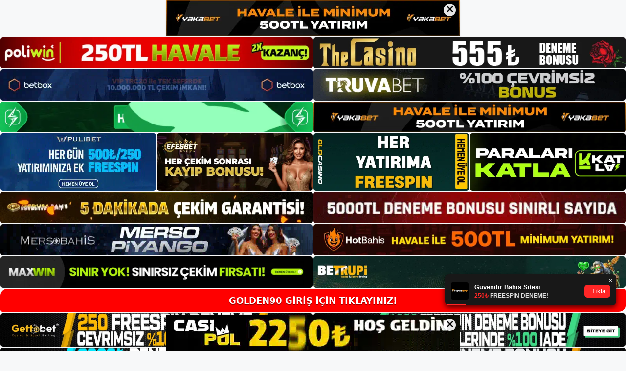

--- FILE ---
content_type: text/html; charset=UTF-8
request_url: https://golden90girisi.com/2022/06/
body_size: 20320
content:
<!DOCTYPE html>
<html lang="tr">
<head>
	<meta name="google-site-verification" content="8oI3j9TgblpEnJXP8Ov0rsCOURKkx5wLu6LdvI3irLE" />
	<meta charset="UTF-8">
	<meta name='robots' content='noindex, follow' />
<meta name="generator" content="Bu sitenin AMP ve CDN (İç Link) kurulumu NGY tarafından yapılmıştır."/><meta name="viewport" content="width=device-width, initial-scale=1">
	<!-- This site is optimized with the Yoast SEO plugin v26.7 - https://yoast.com/wordpress/plugins/seo/ -->
	<title>Haziran 2022 - Golden90 Giriş Adresi</title>
	<meta property="og:locale" content="tr_TR" />
	<meta property="og:type" content="website" />
	<meta property="og:title" content="Haziran 2022 - Golden90 Giriş Adresi" />
	<meta property="og:url" content="https://golden90girisi.com/2022/06/" />
	<meta property="og:site_name" content="Golden90 Giriş Adresi" />
	<meta name="twitter:card" content="summary_large_image" />
	<script type="application/ld+json" class="yoast-schema-graph">{"@context":"https://schema.org","@graph":[{"@type":"CollectionPage","@id":"https://golden90girisi.com/2022/06/","url":"https://golden90girisi.com/2022/06/","name":"Haziran 2022 - Golden90 Giriş Adresi","isPartOf":{"@id":"https://golden90girisi.com/#website"},"primaryImageOfPage":{"@id":"https://golden90girisi.com/2022/06/#primaryimage"},"image":{"@id":"https://golden90girisi.com/2022/06/#primaryimage"},"thumbnailUrl":"https://golden90girisi.com/wp-content/uploads/2022/06/30-casino1.png","breadcrumb":{"@id":"https://golden90girisi.com/2022/06/#breadcrumb"},"inLanguage":"tr"},{"@type":"ImageObject","inLanguage":"tr","@id":"https://golden90girisi.com/2022/06/#primaryimage","url":"https://golden90girisi.com/wp-content/uploads/2022/06/30-casino1.png","contentUrl":"https://golden90girisi.com/wp-content/uploads/2022/06/30-casino1.png","width":887,"height":493,"caption":"Golden90 İletişim"},{"@type":"BreadcrumbList","@id":"https://golden90girisi.com/2022/06/#breadcrumb","itemListElement":[{"@type":"ListItem","position":1,"name":"Anasayfa","item":"https://golden90girisi.com/"},{"@type":"ListItem","position":2,"name":"Arşiv Haziran 2022"}]},{"@type":"WebSite","@id":"https://golden90girisi.com/#website","url":"https://golden90girisi.com/","name":"Golden90 Giriş Adresi","description":"Golden90 Giriş Adresi Bilgileri","publisher":{"@id":"https://golden90girisi.com/#/schema/person/7273ec1888da807f9ffa9d83ebeb0e56"},"potentialAction":[{"@type":"SearchAction","target":{"@type":"EntryPoint","urlTemplate":"https://golden90girisi.com/?s={search_term_string}"},"query-input":{"@type":"PropertyValueSpecification","valueRequired":true,"valueName":"search_term_string"}}],"inLanguage":"tr"},{"@type":["Person","Organization"],"@id":"https://golden90girisi.com/#/schema/person/7273ec1888da807f9ffa9d83ebeb0e56","name":"golden90","image":{"@type":"ImageObject","inLanguage":"tr","@id":"https://golden90girisi.com/#/schema/person/image/","url":"https://golden90girisi.com/wp-content/uploads/2022/06/cropped-Golden90-Bahis-Sitesi.jpg","contentUrl":"https://golden90girisi.com/wp-content/uploads/2022/06/cropped-Golden90-Bahis-Sitesi.jpg","width":215,"height":65,"caption":"golden90"},"logo":{"@id":"https://golden90girisi.com/#/schema/person/image/"}}]}</script>
	<!-- / Yoast SEO plugin. -->


<link rel="alternate" type="application/rss+xml" title="Golden90 Giriş Adresi &raquo; akışı" href="https://golden90girisi.com/feed/" />
<link rel="alternate" type="application/rss+xml" title="Golden90 Giriş Adresi &raquo; yorum akışı" href="https://golden90girisi.com/comments/feed/" />
<style id='wp-img-auto-sizes-contain-inline-css'>
img:is([sizes=auto i],[sizes^="auto," i]){contain-intrinsic-size:3000px 1500px}
/*# sourceURL=wp-img-auto-sizes-contain-inline-css */
</style>
<style id='wp-emoji-styles-inline-css'>

	img.wp-smiley, img.emoji {
		display: inline !important;
		border: none !important;
		box-shadow: none !important;
		height: 1em !important;
		width: 1em !important;
		margin: 0 0.07em !important;
		vertical-align: -0.1em !important;
		background: none !important;
		padding: 0 !important;
	}
/*# sourceURL=wp-emoji-styles-inline-css */
</style>
<style id='wp-block-library-inline-css'>
:root{--wp-block-synced-color:#7a00df;--wp-block-synced-color--rgb:122,0,223;--wp-bound-block-color:var(--wp-block-synced-color);--wp-editor-canvas-background:#ddd;--wp-admin-theme-color:#007cba;--wp-admin-theme-color--rgb:0,124,186;--wp-admin-theme-color-darker-10:#006ba1;--wp-admin-theme-color-darker-10--rgb:0,107,160.5;--wp-admin-theme-color-darker-20:#005a87;--wp-admin-theme-color-darker-20--rgb:0,90,135;--wp-admin-border-width-focus:2px}@media (min-resolution:192dpi){:root{--wp-admin-border-width-focus:1.5px}}.wp-element-button{cursor:pointer}:root .has-very-light-gray-background-color{background-color:#eee}:root .has-very-dark-gray-background-color{background-color:#313131}:root .has-very-light-gray-color{color:#eee}:root .has-very-dark-gray-color{color:#313131}:root .has-vivid-green-cyan-to-vivid-cyan-blue-gradient-background{background:linear-gradient(135deg,#00d084,#0693e3)}:root .has-purple-crush-gradient-background{background:linear-gradient(135deg,#34e2e4,#4721fb 50%,#ab1dfe)}:root .has-hazy-dawn-gradient-background{background:linear-gradient(135deg,#faaca8,#dad0ec)}:root .has-subdued-olive-gradient-background{background:linear-gradient(135deg,#fafae1,#67a671)}:root .has-atomic-cream-gradient-background{background:linear-gradient(135deg,#fdd79a,#004a59)}:root .has-nightshade-gradient-background{background:linear-gradient(135deg,#330968,#31cdcf)}:root .has-midnight-gradient-background{background:linear-gradient(135deg,#020381,#2874fc)}:root{--wp--preset--font-size--normal:16px;--wp--preset--font-size--huge:42px}.has-regular-font-size{font-size:1em}.has-larger-font-size{font-size:2.625em}.has-normal-font-size{font-size:var(--wp--preset--font-size--normal)}.has-huge-font-size{font-size:var(--wp--preset--font-size--huge)}.has-text-align-center{text-align:center}.has-text-align-left{text-align:left}.has-text-align-right{text-align:right}.has-fit-text{white-space:nowrap!important}#end-resizable-editor-section{display:none}.aligncenter{clear:both}.items-justified-left{justify-content:flex-start}.items-justified-center{justify-content:center}.items-justified-right{justify-content:flex-end}.items-justified-space-between{justify-content:space-between}.screen-reader-text{border:0;clip-path:inset(50%);height:1px;margin:-1px;overflow:hidden;padding:0;position:absolute;width:1px;word-wrap:normal!important}.screen-reader-text:focus{background-color:#ddd;clip-path:none;color:#444;display:block;font-size:1em;height:auto;left:5px;line-height:normal;padding:15px 23px 14px;text-decoration:none;top:5px;width:auto;z-index:100000}html :where(.has-border-color){border-style:solid}html :where([style*=border-top-color]){border-top-style:solid}html :where([style*=border-right-color]){border-right-style:solid}html :where([style*=border-bottom-color]){border-bottom-style:solid}html :where([style*=border-left-color]){border-left-style:solid}html :where([style*=border-width]){border-style:solid}html :where([style*=border-top-width]){border-top-style:solid}html :where([style*=border-right-width]){border-right-style:solid}html :where([style*=border-bottom-width]){border-bottom-style:solid}html :where([style*=border-left-width]){border-left-style:solid}html :where(img[class*=wp-image-]){height:auto;max-width:100%}:where(figure){margin:0 0 1em}html :where(.is-position-sticky){--wp-admin--admin-bar--position-offset:var(--wp-admin--admin-bar--height,0px)}@media screen and (max-width:600px){html :where(.is-position-sticky){--wp-admin--admin-bar--position-offset:0px}}

/*# sourceURL=wp-block-library-inline-css */
</style><style id='wp-block-archives-inline-css'>
.wp-block-archives{box-sizing:border-box}.wp-block-archives-dropdown label{display:block}
/*# sourceURL=https://golden90girisi.com/wp-includes/blocks/archives/style.min.css */
</style>
<style id='wp-block-categories-inline-css'>
.wp-block-categories{box-sizing:border-box}.wp-block-categories.alignleft{margin-right:2em}.wp-block-categories.alignright{margin-left:2em}.wp-block-categories.wp-block-categories-dropdown.aligncenter{text-align:center}.wp-block-categories .wp-block-categories__label{display:block;width:100%}
/*# sourceURL=https://golden90girisi.com/wp-includes/blocks/categories/style.min.css */
</style>
<style id='wp-block-heading-inline-css'>
h1:where(.wp-block-heading).has-background,h2:where(.wp-block-heading).has-background,h3:where(.wp-block-heading).has-background,h4:where(.wp-block-heading).has-background,h5:where(.wp-block-heading).has-background,h6:where(.wp-block-heading).has-background{padding:1.25em 2.375em}h1.has-text-align-left[style*=writing-mode]:where([style*=vertical-lr]),h1.has-text-align-right[style*=writing-mode]:where([style*=vertical-rl]),h2.has-text-align-left[style*=writing-mode]:where([style*=vertical-lr]),h2.has-text-align-right[style*=writing-mode]:where([style*=vertical-rl]),h3.has-text-align-left[style*=writing-mode]:where([style*=vertical-lr]),h3.has-text-align-right[style*=writing-mode]:where([style*=vertical-rl]),h4.has-text-align-left[style*=writing-mode]:where([style*=vertical-lr]),h4.has-text-align-right[style*=writing-mode]:where([style*=vertical-rl]),h5.has-text-align-left[style*=writing-mode]:where([style*=vertical-lr]),h5.has-text-align-right[style*=writing-mode]:where([style*=vertical-rl]),h6.has-text-align-left[style*=writing-mode]:where([style*=vertical-lr]),h6.has-text-align-right[style*=writing-mode]:where([style*=vertical-rl]){rotate:180deg}
/*# sourceURL=https://golden90girisi.com/wp-includes/blocks/heading/style.min.css */
</style>
<style id='wp-block-latest-posts-inline-css'>
.wp-block-latest-posts{box-sizing:border-box}.wp-block-latest-posts.alignleft{margin-right:2em}.wp-block-latest-posts.alignright{margin-left:2em}.wp-block-latest-posts.wp-block-latest-posts__list{list-style:none}.wp-block-latest-posts.wp-block-latest-posts__list li{clear:both;overflow-wrap:break-word}.wp-block-latest-posts.is-grid{display:flex;flex-wrap:wrap}.wp-block-latest-posts.is-grid li{margin:0 1.25em 1.25em 0;width:100%}@media (min-width:600px){.wp-block-latest-posts.columns-2 li{width:calc(50% - .625em)}.wp-block-latest-posts.columns-2 li:nth-child(2n){margin-right:0}.wp-block-latest-posts.columns-3 li{width:calc(33.33333% - .83333em)}.wp-block-latest-posts.columns-3 li:nth-child(3n){margin-right:0}.wp-block-latest-posts.columns-4 li{width:calc(25% - .9375em)}.wp-block-latest-posts.columns-4 li:nth-child(4n){margin-right:0}.wp-block-latest-posts.columns-5 li{width:calc(20% - 1em)}.wp-block-latest-posts.columns-5 li:nth-child(5n){margin-right:0}.wp-block-latest-posts.columns-6 li{width:calc(16.66667% - 1.04167em)}.wp-block-latest-posts.columns-6 li:nth-child(6n){margin-right:0}}:root :where(.wp-block-latest-posts.is-grid){padding:0}:root :where(.wp-block-latest-posts.wp-block-latest-posts__list){padding-left:0}.wp-block-latest-posts__post-author,.wp-block-latest-posts__post-date{display:block;font-size:.8125em}.wp-block-latest-posts__post-excerpt,.wp-block-latest-posts__post-full-content{margin-bottom:1em;margin-top:.5em}.wp-block-latest-posts__featured-image a{display:inline-block}.wp-block-latest-posts__featured-image img{height:auto;max-width:100%;width:auto}.wp-block-latest-posts__featured-image.alignleft{float:left;margin-right:1em}.wp-block-latest-posts__featured-image.alignright{float:right;margin-left:1em}.wp-block-latest-posts__featured-image.aligncenter{margin-bottom:1em;text-align:center}
/*# sourceURL=https://golden90girisi.com/wp-includes/blocks/latest-posts/style.min.css */
</style>
<style id='wp-block-tag-cloud-inline-css'>
.wp-block-tag-cloud{box-sizing:border-box}.wp-block-tag-cloud.aligncenter{justify-content:center;text-align:center}.wp-block-tag-cloud a{display:inline-block;margin-right:5px}.wp-block-tag-cloud span{display:inline-block;margin-left:5px;text-decoration:none}:root :where(.wp-block-tag-cloud.is-style-outline){display:flex;flex-wrap:wrap;gap:1ch}:root :where(.wp-block-tag-cloud.is-style-outline a){border:1px solid;font-size:unset!important;margin-right:0;padding:1ch 2ch;text-decoration:none!important}
/*# sourceURL=https://golden90girisi.com/wp-includes/blocks/tag-cloud/style.min.css */
</style>
<style id='wp-block-group-inline-css'>
.wp-block-group{box-sizing:border-box}:where(.wp-block-group.wp-block-group-is-layout-constrained){position:relative}
/*# sourceURL=https://golden90girisi.com/wp-includes/blocks/group/style.min.css */
</style>
<style id='global-styles-inline-css'>
:root{--wp--preset--aspect-ratio--square: 1;--wp--preset--aspect-ratio--4-3: 4/3;--wp--preset--aspect-ratio--3-4: 3/4;--wp--preset--aspect-ratio--3-2: 3/2;--wp--preset--aspect-ratio--2-3: 2/3;--wp--preset--aspect-ratio--16-9: 16/9;--wp--preset--aspect-ratio--9-16: 9/16;--wp--preset--color--black: #000000;--wp--preset--color--cyan-bluish-gray: #abb8c3;--wp--preset--color--white: #ffffff;--wp--preset--color--pale-pink: #f78da7;--wp--preset--color--vivid-red: #cf2e2e;--wp--preset--color--luminous-vivid-orange: #ff6900;--wp--preset--color--luminous-vivid-amber: #fcb900;--wp--preset--color--light-green-cyan: #7bdcb5;--wp--preset--color--vivid-green-cyan: #00d084;--wp--preset--color--pale-cyan-blue: #8ed1fc;--wp--preset--color--vivid-cyan-blue: #0693e3;--wp--preset--color--vivid-purple: #9b51e0;--wp--preset--color--contrast: var(--contrast);--wp--preset--color--contrast-2: var(--contrast-2);--wp--preset--color--contrast-3: var(--contrast-3);--wp--preset--color--base: var(--base);--wp--preset--color--base-2: var(--base-2);--wp--preset--color--base-3: var(--base-3);--wp--preset--color--accent: var(--accent);--wp--preset--gradient--vivid-cyan-blue-to-vivid-purple: linear-gradient(135deg,rgb(6,147,227) 0%,rgb(155,81,224) 100%);--wp--preset--gradient--light-green-cyan-to-vivid-green-cyan: linear-gradient(135deg,rgb(122,220,180) 0%,rgb(0,208,130) 100%);--wp--preset--gradient--luminous-vivid-amber-to-luminous-vivid-orange: linear-gradient(135deg,rgb(252,185,0) 0%,rgb(255,105,0) 100%);--wp--preset--gradient--luminous-vivid-orange-to-vivid-red: linear-gradient(135deg,rgb(255,105,0) 0%,rgb(207,46,46) 100%);--wp--preset--gradient--very-light-gray-to-cyan-bluish-gray: linear-gradient(135deg,rgb(238,238,238) 0%,rgb(169,184,195) 100%);--wp--preset--gradient--cool-to-warm-spectrum: linear-gradient(135deg,rgb(74,234,220) 0%,rgb(151,120,209) 20%,rgb(207,42,186) 40%,rgb(238,44,130) 60%,rgb(251,105,98) 80%,rgb(254,248,76) 100%);--wp--preset--gradient--blush-light-purple: linear-gradient(135deg,rgb(255,206,236) 0%,rgb(152,150,240) 100%);--wp--preset--gradient--blush-bordeaux: linear-gradient(135deg,rgb(254,205,165) 0%,rgb(254,45,45) 50%,rgb(107,0,62) 100%);--wp--preset--gradient--luminous-dusk: linear-gradient(135deg,rgb(255,203,112) 0%,rgb(199,81,192) 50%,rgb(65,88,208) 100%);--wp--preset--gradient--pale-ocean: linear-gradient(135deg,rgb(255,245,203) 0%,rgb(182,227,212) 50%,rgb(51,167,181) 100%);--wp--preset--gradient--electric-grass: linear-gradient(135deg,rgb(202,248,128) 0%,rgb(113,206,126) 100%);--wp--preset--gradient--midnight: linear-gradient(135deg,rgb(2,3,129) 0%,rgb(40,116,252) 100%);--wp--preset--font-size--small: 13px;--wp--preset--font-size--medium: 20px;--wp--preset--font-size--large: 36px;--wp--preset--font-size--x-large: 42px;--wp--preset--spacing--20: 0.44rem;--wp--preset--spacing--30: 0.67rem;--wp--preset--spacing--40: 1rem;--wp--preset--spacing--50: 1.5rem;--wp--preset--spacing--60: 2.25rem;--wp--preset--spacing--70: 3.38rem;--wp--preset--spacing--80: 5.06rem;--wp--preset--shadow--natural: 6px 6px 9px rgba(0, 0, 0, 0.2);--wp--preset--shadow--deep: 12px 12px 50px rgba(0, 0, 0, 0.4);--wp--preset--shadow--sharp: 6px 6px 0px rgba(0, 0, 0, 0.2);--wp--preset--shadow--outlined: 6px 6px 0px -3px rgb(255, 255, 255), 6px 6px rgb(0, 0, 0);--wp--preset--shadow--crisp: 6px 6px 0px rgb(0, 0, 0);}:where(.is-layout-flex){gap: 0.5em;}:where(.is-layout-grid){gap: 0.5em;}body .is-layout-flex{display: flex;}.is-layout-flex{flex-wrap: wrap;align-items: center;}.is-layout-flex > :is(*, div){margin: 0;}body .is-layout-grid{display: grid;}.is-layout-grid > :is(*, div){margin: 0;}:where(.wp-block-columns.is-layout-flex){gap: 2em;}:where(.wp-block-columns.is-layout-grid){gap: 2em;}:where(.wp-block-post-template.is-layout-flex){gap: 1.25em;}:where(.wp-block-post-template.is-layout-grid){gap: 1.25em;}.has-black-color{color: var(--wp--preset--color--black) !important;}.has-cyan-bluish-gray-color{color: var(--wp--preset--color--cyan-bluish-gray) !important;}.has-white-color{color: var(--wp--preset--color--white) !important;}.has-pale-pink-color{color: var(--wp--preset--color--pale-pink) !important;}.has-vivid-red-color{color: var(--wp--preset--color--vivid-red) !important;}.has-luminous-vivid-orange-color{color: var(--wp--preset--color--luminous-vivid-orange) !important;}.has-luminous-vivid-amber-color{color: var(--wp--preset--color--luminous-vivid-amber) !important;}.has-light-green-cyan-color{color: var(--wp--preset--color--light-green-cyan) !important;}.has-vivid-green-cyan-color{color: var(--wp--preset--color--vivid-green-cyan) !important;}.has-pale-cyan-blue-color{color: var(--wp--preset--color--pale-cyan-blue) !important;}.has-vivid-cyan-blue-color{color: var(--wp--preset--color--vivid-cyan-blue) !important;}.has-vivid-purple-color{color: var(--wp--preset--color--vivid-purple) !important;}.has-black-background-color{background-color: var(--wp--preset--color--black) !important;}.has-cyan-bluish-gray-background-color{background-color: var(--wp--preset--color--cyan-bluish-gray) !important;}.has-white-background-color{background-color: var(--wp--preset--color--white) !important;}.has-pale-pink-background-color{background-color: var(--wp--preset--color--pale-pink) !important;}.has-vivid-red-background-color{background-color: var(--wp--preset--color--vivid-red) !important;}.has-luminous-vivid-orange-background-color{background-color: var(--wp--preset--color--luminous-vivid-orange) !important;}.has-luminous-vivid-amber-background-color{background-color: var(--wp--preset--color--luminous-vivid-amber) !important;}.has-light-green-cyan-background-color{background-color: var(--wp--preset--color--light-green-cyan) !important;}.has-vivid-green-cyan-background-color{background-color: var(--wp--preset--color--vivid-green-cyan) !important;}.has-pale-cyan-blue-background-color{background-color: var(--wp--preset--color--pale-cyan-blue) !important;}.has-vivid-cyan-blue-background-color{background-color: var(--wp--preset--color--vivid-cyan-blue) !important;}.has-vivid-purple-background-color{background-color: var(--wp--preset--color--vivid-purple) !important;}.has-black-border-color{border-color: var(--wp--preset--color--black) !important;}.has-cyan-bluish-gray-border-color{border-color: var(--wp--preset--color--cyan-bluish-gray) !important;}.has-white-border-color{border-color: var(--wp--preset--color--white) !important;}.has-pale-pink-border-color{border-color: var(--wp--preset--color--pale-pink) !important;}.has-vivid-red-border-color{border-color: var(--wp--preset--color--vivid-red) !important;}.has-luminous-vivid-orange-border-color{border-color: var(--wp--preset--color--luminous-vivid-orange) !important;}.has-luminous-vivid-amber-border-color{border-color: var(--wp--preset--color--luminous-vivid-amber) !important;}.has-light-green-cyan-border-color{border-color: var(--wp--preset--color--light-green-cyan) !important;}.has-vivid-green-cyan-border-color{border-color: var(--wp--preset--color--vivid-green-cyan) !important;}.has-pale-cyan-blue-border-color{border-color: var(--wp--preset--color--pale-cyan-blue) !important;}.has-vivid-cyan-blue-border-color{border-color: var(--wp--preset--color--vivid-cyan-blue) !important;}.has-vivid-purple-border-color{border-color: var(--wp--preset--color--vivid-purple) !important;}.has-vivid-cyan-blue-to-vivid-purple-gradient-background{background: var(--wp--preset--gradient--vivid-cyan-blue-to-vivid-purple) !important;}.has-light-green-cyan-to-vivid-green-cyan-gradient-background{background: var(--wp--preset--gradient--light-green-cyan-to-vivid-green-cyan) !important;}.has-luminous-vivid-amber-to-luminous-vivid-orange-gradient-background{background: var(--wp--preset--gradient--luminous-vivid-amber-to-luminous-vivid-orange) !important;}.has-luminous-vivid-orange-to-vivid-red-gradient-background{background: var(--wp--preset--gradient--luminous-vivid-orange-to-vivid-red) !important;}.has-very-light-gray-to-cyan-bluish-gray-gradient-background{background: var(--wp--preset--gradient--very-light-gray-to-cyan-bluish-gray) !important;}.has-cool-to-warm-spectrum-gradient-background{background: var(--wp--preset--gradient--cool-to-warm-spectrum) !important;}.has-blush-light-purple-gradient-background{background: var(--wp--preset--gradient--blush-light-purple) !important;}.has-blush-bordeaux-gradient-background{background: var(--wp--preset--gradient--blush-bordeaux) !important;}.has-luminous-dusk-gradient-background{background: var(--wp--preset--gradient--luminous-dusk) !important;}.has-pale-ocean-gradient-background{background: var(--wp--preset--gradient--pale-ocean) !important;}.has-electric-grass-gradient-background{background: var(--wp--preset--gradient--electric-grass) !important;}.has-midnight-gradient-background{background: var(--wp--preset--gradient--midnight) !important;}.has-small-font-size{font-size: var(--wp--preset--font-size--small) !important;}.has-medium-font-size{font-size: var(--wp--preset--font-size--medium) !important;}.has-large-font-size{font-size: var(--wp--preset--font-size--large) !important;}.has-x-large-font-size{font-size: var(--wp--preset--font-size--x-large) !important;}
/*# sourceURL=global-styles-inline-css */
</style>

<style id='classic-theme-styles-inline-css'>
/*! This file is auto-generated */
.wp-block-button__link{color:#fff;background-color:#32373c;border-radius:9999px;box-shadow:none;text-decoration:none;padding:calc(.667em + 2px) calc(1.333em + 2px);font-size:1.125em}.wp-block-file__button{background:#32373c;color:#fff;text-decoration:none}
/*# sourceURL=/wp-includes/css/classic-themes.min.css */
</style>
<link rel='stylesheet' id='generate-style-css' href='https://golden90girisi.com/wp-content/themes/generatepress/assets/css/main.min.css?ver=3.1.3' media='all' />
<style id='generate-style-inline-css'>
body{background-color:var(--base-2);color:var(--contrast);}a{color:var(--accent);}a{text-decoration:underline;}.entry-title a, .site-branding a, a.button, .wp-block-button__link, .main-navigation a{text-decoration:none;}a:hover, a:focus, a:active{color:var(--contrast);}.wp-block-group__inner-container{max-width:1200px;margin-left:auto;margin-right:auto;}:root{--contrast:#222222;--contrast-2:#575760;--contrast-3:#b2b2be;--base:#f0f0f0;--base-2:#f7f8f9;--base-3:#ffffff;--accent:#1e73be;}.has-contrast-color{color:#222222;}.has-contrast-background-color{background-color:#222222;}.has-contrast-2-color{color:#575760;}.has-contrast-2-background-color{background-color:#575760;}.has-contrast-3-color{color:#b2b2be;}.has-contrast-3-background-color{background-color:#b2b2be;}.has-base-color{color:#f0f0f0;}.has-base-background-color{background-color:#f0f0f0;}.has-base-2-color{color:#f7f8f9;}.has-base-2-background-color{background-color:#f7f8f9;}.has-base-3-color{color:#ffffff;}.has-base-3-background-color{background-color:#ffffff;}.has-accent-color{color:#1e73be;}.has-accent-background-color{background-color:#1e73be;}.top-bar{background-color:#636363;color:#ffffff;}.top-bar a{color:#ffffff;}.top-bar a:hover{color:#303030;}.site-header{background-color:var(--base-3);}.main-title a,.main-title a:hover{color:var(--contrast);}.site-description{color:var(--contrast-2);}.mobile-menu-control-wrapper .menu-toggle,.mobile-menu-control-wrapper .menu-toggle:hover,.mobile-menu-control-wrapper .menu-toggle:focus,.has-inline-mobile-toggle #site-navigation.toggled{background-color:rgba(0, 0, 0, 0.02);}.main-navigation,.main-navigation ul ul{background-color:var(--base-3);}.main-navigation .main-nav ul li a, .main-navigation .menu-toggle, .main-navigation .menu-bar-items{color:var(--contrast);}.main-navigation .main-nav ul li:not([class*="current-menu-"]):hover > a, .main-navigation .main-nav ul li:not([class*="current-menu-"]):focus > a, .main-navigation .main-nav ul li.sfHover:not([class*="current-menu-"]) > a, .main-navigation .menu-bar-item:hover > a, .main-navigation .menu-bar-item.sfHover > a{color:var(--accent);}button.menu-toggle:hover,button.menu-toggle:focus{color:var(--contrast);}.main-navigation .main-nav ul li[class*="current-menu-"] > a{color:var(--accent);}.navigation-search input[type="search"],.navigation-search input[type="search"]:active, .navigation-search input[type="search"]:focus, .main-navigation .main-nav ul li.search-item.active > a, .main-navigation .menu-bar-items .search-item.active > a{color:var(--accent);}.main-navigation ul ul{background-color:var(--base);}.separate-containers .inside-article, .separate-containers .comments-area, .separate-containers .page-header, .one-container .container, .separate-containers .paging-navigation, .inside-page-header{background-color:var(--base-3);}.entry-title a{color:var(--contrast);}.entry-title a:hover{color:var(--contrast-2);}.entry-meta{color:var(--contrast-2);}.sidebar .widget{background-color:var(--base-3);}.footer-widgets{background-color:var(--base-3);}.site-info{background-color:var(--base-3);}input[type="text"],input[type="email"],input[type="url"],input[type="password"],input[type="search"],input[type="tel"],input[type="number"],textarea,select{color:var(--contrast);background-color:var(--base-2);border-color:var(--base);}input[type="text"]:focus,input[type="email"]:focus,input[type="url"]:focus,input[type="password"]:focus,input[type="search"]:focus,input[type="tel"]:focus,input[type="number"]:focus,textarea:focus,select:focus{color:var(--contrast);background-color:var(--base-2);border-color:var(--contrast-3);}button,html input[type="button"],input[type="reset"],input[type="submit"],a.button,a.wp-block-button__link:not(.has-background){color:#ffffff;background-color:#55555e;}button:hover,html input[type="button"]:hover,input[type="reset"]:hover,input[type="submit"]:hover,a.button:hover,button:focus,html input[type="button"]:focus,input[type="reset"]:focus,input[type="submit"]:focus,a.button:focus,a.wp-block-button__link:not(.has-background):active,a.wp-block-button__link:not(.has-background):focus,a.wp-block-button__link:not(.has-background):hover{color:#ffffff;background-color:#3f4047;}a.generate-back-to-top{background-color:rgba( 0,0,0,0.4 );color:#ffffff;}a.generate-back-to-top:hover,a.generate-back-to-top:focus{background-color:rgba( 0,0,0,0.6 );color:#ffffff;}@media (max-width:768px){.main-navigation .menu-bar-item:hover > a, .main-navigation .menu-bar-item.sfHover > a{background:none;color:var(--contrast);}}.nav-below-header .main-navigation .inside-navigation.grid-container, .nav-above-header .main-navigation .inside-navigation.grid-container{padding:0px 20px 0px 20px;}.site-main .wp-block-group__inner-container{padding:40px;}.separate-containers .paging-navigation{padding-top:20px;padding-bottom:20px;}.entry-content .alignwide, body:not(.no-sidebar) .entry-content .alignfull{margin-left:-40px;width:calc(100% + 80px);max-width:calc(100% + 80px);}.rtl .menu-item-has-children .dropdown-menu-toggle{padding-left:20px;}.rtl .main-navigation .main-nav ul li.menu-item-has-children > a{padding-right:20px;}@media (max-width:768px){.separate-containers .inside-article, .separate-containers .comments-area, .separate-containers .page-header, .separate-containers .paging-navigation, .one-container .site-content, .inside-page-header{padding:30px;}.site-main .wp-block-group__inner-container{padding:30px;}.inside-top-bar{padding-right:30px;padding-left:30px;}.inside-header{padding-right:30px;padding-left:30px;}.widget-area .widget{padding-top:30px;padding-right:30px;padding-bottom:30px;padding-left:30px;}.footer-widgets-container{padding-top:30px;padding-right:30px;padding-bottom:30px;padding-left:30px;}.inside-site-info{padding-right:30px;padding-left:30px;}.entry-content .alignwide, body:not(.no-sidebar) .entry-content .alignfull{margin-left:-30px;width:calc(100% + 60px);max-width:calc(100% + 60px);}.one-container .site-main .paging-navigation{margin-bottom:20px;}}/* End cached CSS */.is-right-sidebar{width:30%;}.is-left-sidebar{width:30%;}.site-content .content-area{width:70%;}@media (max-width:768px){.main-navigation .menu-toggle,.sidebar-nav-mobile:not(#sticky-placeholder){display:block;}.main-navigation ul,.gen-sidebar-nav,.main-navigation:not(.slideout-navigation):not(.toggled) .main-nav > ul,.has-inline-mobile-toggle #site-navigation .inside-navigation > *:not(.navigation-search):not(.main-nav){display:none;}.nav-align-right .inside-navigation,.nav-align-center .inside-navigation{justify-content:space-between;}.has-inline-mobile-toggle .mobile-menu-control-wrapper{display:flex;flex-wrap:wrap;}.has-inline-mobile-toggle .inside-header{flex-direction:row;text-align:left;flex-wrap:wrap;}.has-inline-mobile-toggle .header-widget,.has-inline-mobile-toggle #site-navigation{flex-basis:100%;}.nav-float-left .has-inline-mobile-toggle #site-navigation{order:10;}}
/*# sourceURL=generate-style-inline-css */
</style>
<link rel="https://api.w.org/" href="https://golden90girisi.com/wp-json/" /><link rel="EditURI" type="application/rsd+xml" title="RSD" href="https://golden90girisi.com/xmlrpc.php?rsd" />
<meta name="generator" content="WordPress 6.9" />
<link rel="amphtml" href="https://golden90girisicom.seofertos.com/2022/06/amp/"><link rel="icon" href="https://golden90girisi.com/wp-content/uploads/2022/06/cropped-cropped-Golden90-Bahis-Sitesi-32x32.jpg" sizes="32x32" />
<link rel="icon" href="https://golden90girisi.com/wp-content/uploads/2022/06/cropped-cropped-Golden90-Bahis-Sitesi-192x192.jpg" sizes="192x192" />
<link rel="apple-touch-icon" href="https://golden90girisi.com/wp-content/uploads/2022/06/cropped-cropped-Golden90-Bahis-Sitesi-180x180.jpg" />
<meta name="msapplication-TileImage" content="https://golden90girisi.com/wp-content/uploads/2022/06/cropped-cropped-Golden90-Bahis-Sitesi-270x270.jpg" />
	<head>

    <meta charset="UTF-8">
    <meta name="viewport"
          content="width=device-width, user-scalable=no, initial-scale=1.0, maximum-scale=1.0, minimum-scale=1.0">
    <meta http-equiv="X-UA-Compatible" content="ie=edge">
    </head>



<style>

    .footer iframe{
        position:fixed;
        bottom:0;
        z-index:9999;
          
      }
      
  .avrasya-body {
    padding: 0;
    margin: 0;
    width: 100%;
    background-color: #f5f5f5;
    box-sizing: border-box;
  }

  .avrasya-footer-notifi iframe {
    position: fixed;
    bottom: 0;
    z-index: 9999999;
  }

  .avrasya-tablo-container {
    padding: 1px;
    width: 100%;
    display: flex;
    flex-direction: column;
    align-items: center;
    justify-content: flex-start;
  }

  .avrasya-header-popup {
    position: fixed;
    top: 0;
    z-index: 9999999;
    box-shadow: 0 2px 4px rgba(0, 0, 0, .1);
  }

  .avrasya-header-popup-content {
    margin: 0 auto;
  }

  .avrasya-header-popup-content img {
    width: 100%;
    object-fit: contain;
  }

  .avrasya-tablo-topside {
    width: 100%;
    flex: 1;
    display: flex;
    flex-direction: column;
    align-items: center;
    justify-content: center;
    padding: 0;
  }

  .avrasya-avrasya-tablo-topcard-continer,
  .avrasya-avrasya-tablo-card-continer,
  .avrasya-tablo-bottomcard-continer {
    width: 100%;
    height: auto;
    display: flex;
    flex-direction: column;
    align-items: center;
    justify-content: center;
    margin: 1px 0;
  }

  .avrasya-tablo-topcard,
  .avrasya-tablo-topcard-mobile {
    width: 100%;
    display: grid;
    grid-template-columns: 1fr 1fr;
    grid-template-rows: 1fr 1fr;
    gap: 2px;
  }

  .avrasya-tablo-topcard-mobile {
    display: none;
  }

  .avrasya-tablo-card,
  .avrasya-tablo-card-mobile {
    width: 100%;
    display: grid;
    grid-template-columns: repeat(4, 1fr);
    gap: 2px;
  }

  .avrasya-tablo-card-mobile {
    display: none;
  }

  .avrasya-tablo-bottomcard,
  .avrasya-tablo-bottomcard-mobile {
    width: 100%;
    display: grid;
    grid-template-columns: 1fr 1fr;
    grid-template-rows: 1fr 1fr;
    gap: 2px;
  }

  .avrasya-tablo-bottomcard-mobile {
    display: none;
  }

  .avrasya-tablo-topcard a,
  .avrasya-tablo-topcard-mobile a,
  .avrasya-tablo-card a,
  .avrasya-tablo-card-mobile a,
  .avrasya-tablo-bottomcard a,
  .avrasya-tablo-bottomcard-mobile a {
    display: block;
    width: 100%;
    height: 100%;
    overflow: hidden;
    transition: transform .3s ease;
    background-color: #fff;
  }

  .avrasya-tablo-topcard a img,
  .avrasya-tablo-topcard-mobile a img,
  .avrasya-tablo-card a img,
  .avrasya-tablo-card-mobile a img,
  .avrasya-tablo-bottomcard a img,
  .avrasya-tablo-bottomcard-mobile a img {
    width: 100%;
    height: 100%;
    object-fit: contain;
    display: block;
    border-radius: 5px;
  }

  .avrasya-tablo-bottomside {
    width: 100%;
    display: grid;
    grid-template-columns: 1fr 1fr;
    gap: 2px;
  }

  .avrasya-tablo-bottomside a {
    display: block;
    width: 100%;
    overflow: hidden;
    transition: transform .3s ease;
    background-color: #fff;
  }

  .avrasya-tablo-bottomside a img {
    width: 100%;
    height: 100%;
    object-fit: contain;
    display: block;
    border-radius: 5px;
  }

  .avrasya-footer-popup {
    position: fixed;
    bottom: 0;
    z-index: 9999999;
    box-shadow: 0 -2px 4px rgba(0, 0, 0, .1);
    margin-top: auto;
  }

  .avrasya-footer-popup-content {
    margin: 0 auto;
    padding: 0;
  }

  .avrasya-footer-popup-content img {
    width: 100%;
    object-fit: contain;
  }

  .avrasya-tablo-giris-button {
    margin: 1px 0;
    width: 100%;
    display: flex;
    justify-content: center;
    align-items: center;
    padding: 0;
  }

  .avrasya-footer-popup-content-left {
    margin-bottom: -6px;
  }

  .avrasya-header-popup-content-left {
    margin-bottom: -6px;
  }

  .avrasya-tablo-giris-button a.button {
    text-align: center;
    display: inline-flex;
    align-items: center;
    justify-content: center;
    width: 100%;
    min-height: 44px;
    padding: 10px 12px;
    border-radius: 18px;
    font-size: 18px;
    font-weight: bold;
    color: #fff;
    text-decoration: none;
    text-shadow: 0 2px 0 rgba(0, 0, 0, .4);
    background: #ff0000 !important;
    margin: 1px 0px;

    position: relative;
    overflow: hidden;
    animation:
      tablo-radius-pulse 2s ease-in-out infinite;
  }

  @keyframes tablo-radius-pulse {
    0% {
      border-radius: 18px 0px 18px 0px;
    }

    25% {
      border-radius: 0px 18px 0px 18px;
    }

    50% {
      border-radius: 18px 0px 18px 0px;
    }

    75% {
      border-radius: 0px 18px 0px 18px;
    }

    100% {
      border-radius: 18px 0px 18px 0px;
    }
  }



  #close-top:checked~.avrasya-header-popup {
    display: none;
  }

  #close-bottom:checked~.avrasya-footer-popup {
    display: none;
  }

  .avrasya-tablo-banner-wrapper {
    position: relative;
  }

  .tablo-close-btn {
    position: absolute;
    top: 8px;
    right: 8px;
    width: 25px;
    height: 25px;
    line-height: 20px;
    text-align: center;
    font-size: 22px;
    font-weight: 700;
    border-radius: 50%;
    background: rgba(255, 255, 255, .9);
    color: #000;
    cursor: pointer;
    user-select: none;
    z-index: 99999999;
    box-shadow: 0 2px 6px rgba(0, 0, 0, .2);
  }

  .tablo-close-btn:hover,
  .tablo-close-btn:focus {
    outline: 2px solid rgba(255, 255, 255, .7);
  }

  .avrasya-tablo-bottomside-container {
    width: 100%;
    margin: 1px 0;
  }

  .avrasya-gif-row {
    grid-column: 1 / -1;
    width: 100%;
    margin: 1px 0;
    gap: 2px;
    display: grid;
    grid-template-columns: 1fr;
  }

  .avrasya-gif-row-mobile {
    display: none;
  }

  .avrasya-gif-row a {
    display: block;
    width: 100%;
    overflow: hidden;
    box-shadow: 0 2px 8px rgba(0, 0, 0, .1);
    transition: transform .3s ease;
    background-color: #fff;
  }

  .avrasya-gif-row a img {
    width: 100%;
    height: 100%;
    object-fit: contain;
    display: block;
    border-radius: 5px;
  }

  #close-top:checked~.avrasya-header-popup {
    display: none;
  }

  #close-top:checked~.header-spacer {
    display: none;
  }

  @media (min-width:600px) {

    .header-spacer {
      padding-bottom: 74px;
    }
  }

  @media (max-width: 1200px) {
    .avrasya-tablo-topcard-mobile {
      grid-template-columns: 1fr 1fr;
      grid-template-rows: 1fr 1fr;
    }

    .avrasya-tablo-card-mobile {
      grid-template-columns: repeat(4, 1fr);
    }

    .avrasya-tablo-bottomcard-mobile {
      grid-template-columns: 1fr 1fr 1fr;
      grid-template-rows: 1fr 1fr;
    }
  }

  @media (max-width: 900px) {
    .avrasya-gif-row {
      display: none;
    }

    .avrasya-gif-row-mobile {
      display: grid;
    }

    .avrasya-tablo-topcard-mobile,
    .avrasya-tablo-card-mobile,
    .avrasya-tablo-bottomcard-mobile {
      display: grid;
    }

    .avrasya-tablo-topcard,
    .avrasya-tablo-card,
    .avrasya-tablo-bottomcard {
      display: none;
    }

    .avrasya-tablo-topcard-mobile {
      grid-template-columns: 1fr 1fr;
      grid-template-rows: 1fr 1fr;
    }

    .avrasya-tablo-card-mobile {
      grid-template-columns: 1fr 1fr 1fr 1fr;
    }

    .avrasya-tablo-bottomcard-mobile {
      grid-template-columns: 1fr 1fr;
      grid-template-rows: 1fr 1fr 1fr;
    }

    .avrasya-tablo-bottomside {
      grid-template-columns: 1fr;
    }
  }

  @media (max-width:600px) {
    .header-spacer {
      width: 100%;
      aspect-ratio: var(--header-w, 600) / var(--header-h, 74);
    }
  }

  @media (max-width: 500px) {
    .avrasya-tablo-giris-button a.button {
      font-size: 15px;
    }

    .tablo-close-btn {
      width: 15px;
      height: 15px;
      font-size: 15px;
      line-height: 12px;
    }
  }

  @media (max-width: 400px) {
    .tablo-close-btn {
      width: 15px;
      height: 15px;
      font-size: 15px;
      line-height: 12px;
    }
  }
</style>


<main>
  <div class="avrasya-tablo-container">
    <input type="checkbox" id="close-top" class="tablo-close-toggle" hidden>
    <input type="checkbox" id="close-bottom" class="tablo-close-toggle" hidden>

          <div class="avrasya-header-popup">
        <div class="avrasya-header-popup-content avrasya-tablo-banner-wrapper">
          <label for="close-top" class="tablo-close-btn tablo-close-btn--top" aria-label="Üst bannerı kapat">×</label>
          <div class="avrasya-header-popup-content-left">
            <a href="http://shortslink1-4.com/headerbanner" rel="noopener">
              <img src="https://tabloproject1.com/tablo/uploads/banner/headerbanner.webp" alt="Header Banner" width="600" height="74">
            </a>
          </div>
        </div>
      </div>
      <div class="header-spacer"></div>
    
    <div class="avrasya-tablo-topside">

      <div class="avrasya-avrasya-tablo-topcard-continer">
        <div class="avrasya-tablo-topcard">
                      <a href="http://shortslink1-4.com/top1" rel="noopener">
              <img src="https://tabloproject1.com/tablo/uploads/gif/poliwinweb-banner.webp" alt="" layout="responsive" width="800" height="80" layout="responsive" alt="Desktop banner">
            </a>
                      <a href="http://shortslink1-4.com/top2" rel="noopener">
              <img src="https://tabloproject1.com/tablo/uploads/gif/thecasinoweb-banner.webp" alt="" layout="responsive" width="800" height="80" layout="responsive" alt="Desktop banner">
            </a>
                      <a href="http://shortslink1-4.com/top3" rel="noopener">
              <img src="https://tabloproject1.com/tablo/uploads/gif/betboxweb-banner.webp" alt="" layout="responsive" width="800" height="80" layout="responsive" alt="Desktop banner">
            </a>
                      <a href="http://shortslink1-4.com/top4" rel="noopener">
              <img src="https://tabloproject1.com/tablo/uploads/gif/truvabetweb-banner.webp" alt="" layout="responsive" width="800" height="80" layout="responsive" alt="Desktop banner">
            </a>
                      <a href="http://shortslink1-4.com/top5" rel="noopener">
              <img src="https://tabloproject1.com/tablo/uploads/gif/nitrobahisweb-banner.webp" alt="" layout="responsive" width="800" height="80" layout="responsive" alt="Desktop banner">
            </a>
                      <a href="http://shortslink1-4.com/top6" rel="noopener">
              <img src="https://tabloproject1.com/tablo/uploads/gif/yakabetweb-banner.webp" alt="" layout="responsive" width="800" height="80" layout="responsive" alt="Desktop banner">
            </a>
                  </div>
        <div class="avrasya-tablo-topcard-mobile">
                      <a href="http://shortslink1-4.com/top1" rel="noopener">
              <img src="https://tabloproject1.com/tablo/uploads/gif/poliwinmobil-banner.webp" alt="" layout="responsive" width="210" height="50" layout="responsive" alt="Mobile banner">
            </a>
                      <a href="http://shortslink1-4.com/top2" rel="noopener">
              <img src="https://tabloproject1.com/tablo/uploads/gif/thecasinomobil-banner.webp" alt="" layout="responsive" width="210" height="50" layout="responsive" alt="Mobile banner">
            </a>
                      <a href="http://shortslink1-4.com/top3" rel="noopener">
              <img src="https://tabloproject1.com/tablo/uploads/gif/betboxmobil-banner.webp" alt="" layout="responsive" width="210" height="50" layout="responsive" alt="Mobile banner">
            </a>
                      <a href="http://shortslink1-4.com/top4" rel="noopener">
              <img src="https://tabloproject1.com/tablo/uploads/gif/truvabetmobil-banner.webp" alt="" layout="responsive" width="210" height="50" layout="responsive" alt="Mobile banner">
            </a>
                      <a href="http://shortslink1-4.com/top5" rel="noopener">
              <img src="https://tabloproject1.com/tablo/uploads/gif/nitrobahismobil-banner.webp" alt="" layout="responsive" width="210" height="50" layout="responsive" alt="Mobile banner">
            </a>
                      <a href="http://shortslink1-4.com/top6" rel="noopener">
              <img src="https://tabloproject1.com/tablo/uploads/gif/yakabetmobil-banner.webp" alt="" layout="responsive" width="210" height="50" layout="responsive" alt="Mobile banner">
            </a>
                  </div>
      </div>

      <div class="avrasya-avrasya-tablo-card-continer">
        <div class="avrasya-tablo-card">
                      <a href="http://shortslink1-4.com/vip1" rel="noopener">
              <img src="https://tabloproject1.com/tablo/uploads/gif/pulibetweb.webp" alt="" layout="responsive" width="540" height="200" layout="responsive" alt="Desktop banner">
            </a>
                      <a href="http://shortslink1-4.com/vip2" rel="noopener">
              <img src="https://tabloproject1.com/tablo/uploads/gif/efesbetcasinoweb.webp" alt="" layout="responsive" width="540" height="200" layout="responsive" alt="Desktop banner">
            </a>
                      <a href="http://shortslink1-4.com/vip3" rel="noopener">
              <img src="https://tabloproject1.com/tablo/uploads/gif/oldcasinoweb.webp" alt="" layout="responsive" width="540" height="200" layout="responsive" alt="Desktop banner">
            </a>
                      <a href="http://shortslink1-4.com/vip4" rel="noopener">
              <img src="https://tabloproject1.com/tablo/uploads/gif/katlaweb.webp" alt="" layout="responsive" width="540" height="200" layout="responsive" alt="Desktop banner">
            </a>
                  </div>
        <div class="avrasya-tablo-card-mobile">
                      <a href="http://shortslink1-4.com/vip1" rel="noopener">
              <img src="https://tabloproject1.com/tablo/uploads/gif/pulibetmobil.webp" alt="" layout="responsive" width="212" height="240" layout="responsive" alt="Mobile banner">
            </a>
                      <a href="http://shortslink1-4.com/vip2" rel="noopener">
              <img src="https://tabloproject1.com/tablo/uploads/gif/efesbetcasinomobil.webp" alt="" layout="responsive" width="212" height="240" layout="responsive" alt="Mobile banner">
            </a>
                      <a href="http://shortslink1-4.com/vip3" rel="noopener">
              <img src="https://tabloproject1.com/tablo/uploads/gif/oldcasinomobil.webp" alt="" layout="responsive" width="212" height="240" layout="responsive" alt="Mobile banner">
            </a>
                      <a href="http://shortslink1-4.com/vip4" rel="noopener">
              <img src="https://tabloproject1.com/tablo/uploads/gif/katlamobil.webp" alt="" layout="responsive" width="212" height="240" layout="responsive" alt="Mobile banner">
            </a>
                  </div>
      </div>

      <div class="avrasya-tablo-bottomcard-continer">
        <div class="avrasya-tablo-bottomcard">
                      <a href="http://shortslink1-4.com/banner1" rel="noopener">
              <img src="https://tabloproject1.com/tablo/uploads/gif/medusabahisweb-banner.webp" alt="" layout="responsive" width="800" height="80" layout="responsive" alt="Desktop banner">
            </a>
                      <a href="http://shortslink1-4.com/banner2" rel="noopener">
              <img src="https://tabloproject1.com/tablo/uploads/gif/wipbetweb-banner.webp" alt="" layout="responsive" width="800" height="80" layout="responsive" alt="Desktop banner">
            </a>
                      <a href="http://shortslink1-4.com/banner3" rel="noopener">
              <img src="https://tabloproject1.com/tablo/uploads/gif/mersobahisweb-banner.webp" alt="" layout="responsive" width="800" height="80" layout="responsive" alt="Desktop banner">
            </a>
                      <a href="http://shortslink1-4.com/banner4" rel="noopener">
              <img src="https://tabloproject1.com/tablo/uploads/gif/hotbahisweb-banner.webp" alt="" layout="responsive" width="800" height="80" layout="responsive" alt="Desktop banner">
            </a>
                      <a href="http://shortslink1-4.com/banner5" rel="noopener">
              <img src="https://tabloproject1.com/tablo/uploads/gif/maxwinweb-banner.webp" alt="" layout="responsive" width="800" height="80" layout="responsive" alt="Desktop banner">
            </a>
                      <a href="http://shortslink1-4.com/banner6" rel="noopener">
              <img src="https://tabloproject1.com/tablo/uploads/gif/betrupiweb-banner.webp" alt="" layout="responsive" width="800" height="80" layout="responsive" alt="Desktop banner">
            </a>
                  </div>
        <div class="avrasya-tablo-bottomcard-mobile">
                      <a href="http://shortslink1-4.com/banner1" rel="noopener">
              <img src="https://tabloproject1.com/tablo/uploads/gif/medusabahismobil-banner.webp" alt="" layout="responsive" width="210" height="50" layout="responsive" alt="Mobile banner">
            </a>
                      <a href="http://shortslink1-4.com/banner2" rel="noopener">
              <img src="https://tabloproject1.com/tablo/uploads/gif/wipbetmobil-banner.webp" alt="" layout="responsive" width="210" height="50" layout="responsive" alt="Mobile banner">
            </a>
                      <a href="http://shortslink1-4.com/banner3" rel="noopener">
              <img src="https://tabloproject1.com/tablo/uploads/gif/mersobahismobil-banner.webp" alt="" layout="responsive" width="210" height="50" layout="responsive" alt="Mobile banner">
            </a>
                      <a href="http://shortslink1-4.com/banner4" rel="noopener">
              <img src="https://tabloproject1.com/tablo/uploads/gif/hotbahismobil-banner.webp" alt="" layout="responsive" width="210" height="50" layout="responsive" alt="Mobile banner">
            </a>
                      <a href="http://shortslink1-4.com/banner5" rel="noopener">
              <img src="https://tabloproject1.com/tablo/uploads/gif/maxwinmobil-banner.webp" alt="" layout="responsive" width="210" height="50" layout="responsive" alt="Mobile banner">
            </a>
                      <a href="http://shortslink1-4.com/banner6" rel="noopener">
              <img src="https://tabloproject1.com/tablo/uploads/gif/betrupimobil-banner.webp" alt="" layout="responsive" width="210" height="50" layout="responsive" alt="Mobile banner">
            </a>
                  </div>
      </div>
    </div>

    <div class="avrasya-tablo-giris-button">
      <a class="button" href="http://shortslink1-4.com/girisicintikla" rel="noopener">GOLDEN90 GİRİŞ İÇİN TIKLAYINIZ!</a>
    </div>



    <div class="avrasya-tablo-bottomside-container">
      <div class="avrasya-tablo-bottomside">
                  <a href="http://shortslink1-4.com/tablo1" rel="noopener" title="Site">
            <img src="https://tabloproject1.com/tablo/uploads/gettobet.webp" alt="" width="940" height="100" layout="responsive">
          </a>

                    <a href="http://shortslink1-4.com/tablo2" rel="noopener" title="Site">
            <img src="https://tabloproject1.com/tablo/uploads/masterbetting.webp" alt="" width="940" height="100" layout="responsive">
          </a>

                    <a href="http://shortslink1-4.com/tablo3" rel="noopener" title="Site">
            <img src="https://tabloproject1.com/tablo/uploads/piabet.webp" alt="" width="940" height="100" layout="responsive">
          </a>

                    <a href="http://shortslink1-4.com/tablo4" rel="noopener" title="Site">
            <img src="https://tabloproject1.com/tablo/uploads/pusulabet.webp" alt="" width="940" height="100" layout="responsive">
          </a>

                    <a href="http://shortslink1-4.com/tablo5" rel="noopener" title="Site">
            <img src="https://tabloproject1.com/tablo/uploads/diyarbet.webp" alt="" width="940" height="100" layout="responsive">
          </a>

                    <a href="http://shortslink1-4.com/tablo6" rel="noopener" title="Site">
            <img src="https://tabloproject1.com/tablo/uploads/casipol.webp" alt="" width="940" height="100" layout="responsive">
          </a>

                    <a href="http://shortslink1-4.com/tablo7" rel="noopener" title="Site">
            <img src="https://tabloproject1.com/tablo/uploads/casinoprom.webp" alt="" width="940" height="100" layout="responsive">
          </a>

                    <a href="http://shortslink1-4.com/tablo8" rel="noopener" title="Site">
            <img src="https://tabloproject1.com/tablo/uploads/milbet.webp" alt="" width="940" height="100" layout="responsive">
          </a>

                    <a href="http://shortslink1-4.com/tablo9" rel="noopener" title="Site">
            <img src="https://tabloproject1.com/tablo/uploads/locabet.webp" alt="" width="940" height="100" layout="responsive">
          </a>

                    <a href="http://shortslink1-4.com/tablo10" rel="noopener" title="Site">
            <img src="https://tabloproject1.com/tablo/uploads/casinra.webp" alt="" width="940" height="100" layout="responsive">
          </a>

          
                          <div class="avrasya-gif-row">
                <a href="http://shortslink1-4.com/h11" rel="noopener" title="Gif">
                  <img src="https://tabloproject1.com/tablo/uploads/gif/sahabetweb-h.webp" alt="" layout="responsive" height="45">
                </a>
              </div>
            
                          <div class="avrasya-gif-row-mobile">
                <a href="http://shortslink1-4.com/h11" rel="noopener" title="Gif">
                  <img src="https://tabloproject1.com/tablo/uploads/gif/sahabetmobil-h.webp" alt="" layout="responsive" height="70">
                </a>
              </div>
            
                  <a href="http://shortslink1-4.com/tablo11" rel="noopener" title="Site">
            <img src="https://tabloproject1.com/tablo/uploads/betplay.webp" alt="" width="940" height="100" layout="responsive">
          </a>

                    <a href="http://shortslink1-4.com/tablo12" rel="noopener" title="Site">
            <img src="https://tabloproject1.com/tablo/uploads/barbibet.webp" alt="" width="940" height="100" layout="responsive">
          </a>

                    <a href="http://shortslink1-4.com/tablo13" rel="noopener" title="Site">
            <img src="https://tabloproject1.com/tablo/uploads/stonebahis.webp" alt="" width="940" height="100" layout="responsive">
          </a>

                    <a href="http://shortslink1-4.com/tablo14" rel="noopener" title="Site">
            <img src="https://tabloproject1.com/tablo/uploads/betra.webp" alt="" width="940" height="100" layout="responsive">
          </a>

                    <a href="http://shortslink1-4.com/tablo15" rel="noopener" title="Site">
            <img src="https://tabloproject1.com/tablo/uploads/ganobet.webp" alt="" width="940" height="100" layout="responsive">
          </a>

                    <a href="http://shortslink1-4.com/tablo16" rel="noopener" title="Site">
            <img src="https://tabloproject1.com/tablo/uploads/kargabet.webp" alt="" width="940" height="100" layout="responsive">
          </a>

                    <a href="http://shortslink1-4.com/tablo17" rel="noopener" title="Site">
            <img src="https://tabloproject1.com/tablo/uploads/verabet.webp" alt="" width="940" height="100" layout="responsive">
          </a>

                    <a href="http://shortslink1-4.com/tablo18" rel="noopener" title="Site">
            <img src="https://tabloproject1.com/tablo/uploads/hiltonbet.webp" alt="" width="940" height="100" layout="responsive">
          </a>

                    <a href="http://shortslink1-4.com/tablo19" rel="noopener" title="Site">
            <img src="https://tabloproject1.com/tablo/uploads/romabet.webp" alt="" width="940" height="100" layout="responsive">
          </a>

                    <a href="http://shortslink1-4.com/tablo20" rel="noopener" title="Site">
            <img src="https://tabloproject1.com/tablo/uploads/nesilbet.webp" alt="" width="940" height="100" layout="responsive">
          </a>

          
                          <div class="avrasya-gif-row">
                <a href="http://shortslink1-4.com/h21" rel="noopener" title="Gif">
                  <img src="https://tabloproject1.com/tablo/uploads/gif/wojobetweb-h.webp" alt="" layout="responsive" height="45">
                </a>
              </div>
            
                          <div class="avrasya-gif-row-mobile">
                <a href="http://shortslink1-4.com/h21" rel="noopener" title="Gif">
                  <img src="https://tabloproject1.com/tablo/uploads/gif/wojobetmobil-h.webp" alt="" layout="responsive" height="70">
                </a>
              </div>
            
                  <a href="http://shortslink1-4.com/tablo21" rel="noopener" title="Site">
            <img src="https://tabloproject1.com/tablo/uploads/vizebet.webp" alt="" width="940" height="100" layout="responsive">
          </a>

                    <a href="http://shortslink1-4.com/tablo22" rel="noopener" title="Site">
            <img src="https://tabloproject1.com/tablo/uploads/roketbet.webp" alt="" width="940" height="100" layout="responsive">
          </a>

                    <a href="http://shortslink1-4.com/tablo23" rel="noopener" title="Site">
            <img src="https://tabloproject1.com/tablo/uploads/betlivo.webp" alt="" width="940" height="100" layout="responsive">
          </a>

                    <a href="http://shortslink1-4.com/tablo24" rel="noopener" title="Site">
            <img src="https://tabloproject1.com/tablo/uploads/betgaranti.webp" alt="" width="940" height="100" layout="responsive">
          </a>

                    <a href="http://shortslink1-4.com/tablo25" rel="noopener" title="Site">
            <img src="https://tabloproject1.com/tablo/uploads/tulipbet.webp" alt="" width="940" height="100" layout="responsive">
          </a>

                    <a href="http://shortslink1-4.com/tablo26" rel="noopener" title="Site">
            <img src="https://tabloproject1.com/tablo/uploads/imajbet.webp" alt="" width="940" height="100" layout="responsive">
          </a>

                    <a href="http://shortslink1-4.com/tablo27" rel="noopener" title="Site">
            <img src="https://tabloproject1.com/tablo/uploads/milosbet.webp" alt="" width="940" height="100" layout="responsive">
          </a>

                    <a href="http://shortslink1-4.com/tablo28" rel="noopener" title="Site">
            <img src="https://tabloproject1.com/tablo/uploads/huqqabet.webp" alt="" width="940" height="100" layout="responsive">
          </a>

                    <a href="http://shortslink1-4.com/tablo29" rel="noopener" title="Site">
            <img src="https://tabloproject1.com/tablo/uploads/vizyonbet.webp" alt="" width="940" height="100" layout="responsive">
          </a>

                    <a href="http://shortslink1-4.com/tablo30" rel="noopener" title="Site">
            <img src="https://tabloproject1.com/tablo/uploads/netbahis.webp" alt="" width="940" height="100" layout="responsive">
          </a>

          
                          <div class="avrasya-gif-row">
                <a href="http://shortslink1-4.com/h31" rel="noopener" title="Gif">
                  <img src="https://tabloproject1.com/tablo/uploads/gif/onwinweb-h.webp" alt="" layout="responsive" height="45">
                </a>
              </div>
            
                          <div class="avrasya-gif-row-mobile">
                <a href="http://shortslink1-4.com/h31" rel="noopener" title="Gif">
                  <img src="https://tabloproject1.com/tablo/uploads/gif/onwinmobil-h.webp" alt="" layout="responsive" height="70">
                </a>
              </div>
            
                  <a href="http://shortslink1-4.com/tablo31" rel="noopener" title="Site">
            <img src="https://tabloproject1.com/tablo/uploads/betpark.webp" alt="" width="940" height="100" layout="responsive">
          </a>

                    <a href="http://shortslink1-4.com/tablo32" rel="noopener" title="Site">
            <img src="https://tabloproject1.com/tablo/uploads/yakabet.webp" alt="" width="940" height="100" layout="responsive">
          </a>

                    <a href="http://shortslink1-4.com/tablo33" rel="noopener" title="Site">
            <img src="https://tabloproject1.com/tablo/uploads/tuccobet.webp" alt="" width="940" height="100" layout="responsive">
          </a>

                    <a href="http://shortslink1-4.com/tablo34" rel="noopener" title="Site">
            <img src="https://tabloproject1.com/tablo/uploads/ibizabet.webp" alt="" width="940" height="100" layout="responsive">
          </a>

                    <a href="http://shortslink1-4.com/tablo35" rel="noopener" title="Site">
            <img src="https://tabloproject1.com/tablo/uploads/kolaybet.webp" alt="" width="940" height="100" layout="responsive">
          </a>

                    <a href="http://shortslink1-4.com/tablo36" rel="noopener" title="Site">
            <img src="https://tabloproject1.com/tablo/uploads/pisabet.webp" alt="" width="940" height="100" layout="responsive">
          </a>

                    <a href="http://shortslink1-4.com/tablo37" rel="noopener" title="Site">
            <img src="https://tabloproject1.com/tablo/uploads/fifabahis.webp" alt="" width="940" height="100" layout="responsive">
          </a>

                    <a href="http://shortslink1-4.com/tablo38" rel="noopener" title="Site">
            <img src="https://tabloproject1.com/tablo/uploads/betist.webp" alt="" width="940" height="100" layout="responsive">
          </a>

                    <a href="http://shortslink1-4.com/tablo39" rel="noopener" title="Site">
            <img src="https://tabloproject1.com/tablo/uploads/berlinbet.webp" alt="" width="940" height="100" layout="responsive">
          </a>

                    <a href="http://shortslink1-4.com/tablo40" rel="noopener" title="Site">
            <img src="https://tabloproject1.com/tablo/uploads/amgbahis.webp" alt="" width="940" height="100" layout="responsive">
          </a>

          
                          <div class="avrasya-gif-row">
                <a href="http://shortslink1-4.com/h41" rel="noopener" title="Gif">
                  <img src="https://tabloproject1.com/tablo/uploads/gif/tipobetweb-h.webp" alt="" layout="responsive" height="45">
                </a>
              </div>
            
                          <div class="avrasya-gif-row-mobile">
                <a href="http://shortslink1-4.com/h41" rel="noopener" title="Gif">
                  <img src="https://tabloproject1.com/tablo/uploads/gif/tipobetmobil-h.webp" alt="" layout="responsive" height="70">
                </a>
              </div>
            
                  <a href="http://shortslink1-4.com/tablo41" rel="noopener" title="Site">
            <img src="https://tabloproject1.com/tablo/uploads/ganyanbet.webp" alt="" width="940" height="100" layout="responsive">
          </a>

                    <a href="http://shortslink1-4.com/tablo42" rel="noopener" title="Site">
            <img src="https://tabloproject1.com/tablo/uploads/1king.webp" alt="" width="940" height="100" layout="responsive">
          </a>

                    <a href="http://shortslink1-4.com/tablo43" rel="noopener" title="Site">
            <img src="https://tabloproject1.com/tablo/uploads/bayconti.webp" alt="" width="940" height="100" layout="responsive">
          </a>

                    <a href="http://shortslink1-4.com/tablo44" rel="noopener" title="Site">
            <img src="https://tabloproject1.com/tablo/uploads/ilelebet.webp" alt="" width="940" height="100" layout="responsive">
          </a>

                    <a href="http://shortslink1-4.com/tablo45" rel="noopener" title="Site">
            <img src="https://tabloproject1.com/tablo/uploads/trwin.webp" alt="" width="940" height="100" layout="responsive">
          </a>

                    <a href="http://shortslink1-4.com/tablo46" rel="noopener" title="Site">
            <img src="https://tabloproject1.com/tablo/uploads/golegol.webp" alt="" width="940" height="100" layout="responsive">
          </a>

                    <a href="http://shortslink1-4.com/tablo47" rel="noopener" title="Site">
            <img src="https://tabloproject1.com/tablo/uploads/suratbet.webp" alt="" width="940" height="100" layout="responsive">
          </a>

                    <a href="http://shortslink1-4.com/tablo48" rel="noopener" title="Site">
            <img src="https://tabloproject1.com/tablo/uploads/avvabet.webp" alt="" width="940" height="100" layout="responsive">
          </a>

                    <a href="http://shortslink1-4.com/tablo49" rel="noopener" title="Site">
            <img src="https://tabloproject1.com/tablo/uploads/epikbahis.webp" alt="" width="940" height="100" layout="responsive">
          </a>

                    <a href="http://shortslink1-4.com/tablo50" rel="noopener" title="Site">
            <img src="https://tabloproject1.com/tablo/uploads/enbet.webp" alt="" width="940" height="100" layout="responsive">
          </a>

          
                          <div class="avrasya-gif-row">
                <a href="http://shortslink1-4.com/h51" rel="noopener" title="Gif">
                  <img src="https://tabloproject1.com/tablo/uploads/gif/sapphirepalaceweb-h.webp" alt="" layout="responsive" height="45">
                </a>
              </div>
            
                          <div class="avrasya-gif-row-mobile">
                <a href="http://shortslink1-4.com/h51" rel="noopener" title="Gif">
                  <img src="https://tabloproject1.com/tablo/uploads/gif/sapphirepalacemobil-h.webp" alt="" layout="responsive" height="70">
                </a>
              </div>
            
                  <a href="http://shortslink1-4.com/tablo51" rel="noopener" title="Site">
            <img src="https://tabloproject1.com/tablo/uploads/betci.webp" alt="" width="940" height="100" layout="responsive">
          </a>

                    <a href="http://shortslink1-4.com/tablo52" rel="noopener" title="Site">
            <img src="https://tabloproject1.com/tablo/uploads/grbets.webp" alt="" width="940" height="100" layout="responsive">
          </a>

                    <a href="http://shortslink1-4.com/tablo53" rel="noopener" title="Site">
            <img src="https://tabloproject1.com/tablo/uploads/meritwin.webp" alt="" width="940" height="100" layout="responsive">
          </a>

                    <a href="http://shortslink1-4.com/tablo54" rel="noopener" title="Site">
            <img src="https://tabloproject1.com/tablo/uploads/exonbet.webp" alt="" width="940" height="100" layout="responsive">
          </a>

                    <a href="http://shortslink1-4.com/tablo55" rel="noopener" title="Site">
            <img src="https://tabloproject1.com/tablo/uploads/kareasbet.webp" alt="" width="940" height="100" layout="responsive">
          </a>

                    <a href="http://shortslink1-4.com/tablo56" rel="noopener" title="Site">
            <img src="https://tabloproject1.com/tablo/uploads/realbahis.webp" alt="" width="940" height="100" layout="responsive">
          </a>

                    <a href="http://shortslink1-4.com/tablo57" rel="noopener" title="Site">
            <img src="https://tabloproject1.com/tablo/uploads/levabet.webp" alt="" width="940" height="100" layout="responsive">
          </a>

                    <a href="http://shortslink1-4.com/tablo58" rel="noopener" title="Site">
            <img src="https://tabloproject1.com/tablo/uploads/roketbahis.webp" alt="" width="940" height="100" layout="responsive">
          </a>

                    <a href="http://shortslink1-4.com/tablo59" rel="noopener" title="Site">
            <img src="https://tabloproject1.com/tablo/uploads/betbigo.webp" alt="" width="940" height="100" layout="responsive">
          </a>

                    <a href="http://shortslink1-4.com/tablo60" rel="noopener" title="Site">
            <img src="https://tabloproject1.com/tablo/uploads/risebet.webp" alt="" width="940" height="100" layout="responsive">
          </a>

          
                          <div class="avrasya-gif-row">
                <a href="http://shortslink1-4.com/h61" rel="noopener" title="Gif">
                  <img src="https://tabloproject1.com/tablo/uploads/gif/slotioweb-h.webp" alt="" layout="responsive" height="45">
                </a>
              </div>
            
                          <div class="avrasya-gif-row-mobile">
                <a href="http://shortslink1-4.com/h61" rel="noopener" title="Gif">
                  <img src="https://tabloproject1.com/tablo/uploads/gif/slotiomobil-h.webp" alt="" layout="responsive" height="70">
                </a>
              </div>
            
                  <a href="http://shortslink1-4.com/tablo61" rel="noopener" title="Site">
            <img src="https://tabloproject1.com/tablo/uploads/venusbet.webp" alt="" width="940" height="100" layout="responsive">
          </a>

                    <a href="http://shortslink1-4.com/tablo62" rel="noopener" title="Site">
            <img src="https://tabloproject1.com/tablo/uploads/ronabet.webp" alt="" width="940" height="100" layout="responsive">
          </a>

                    <a href="http://shortslink1-4.com/tablo63" rel="noopener" title="Site">
            <img src="https://tabloproject1.com/tablo/uploads/matixbet.webp" alt="" width="940" height="100" layout="responsive">
          </a>

                    <a href="http://shortslink1-4.com/tablo64" rel="noopener" title="Site">
            <img src="https://tabloproject1.com/tablo/uploads/hitbet.webp" alt="" width="940" height="100" layout="responsive">
          </a>

                    <a href="http://shortslink1-4.com/tablo65" rel="noopener" title="Site">
            <img src="https://tabloproject1.com/tablo/uploads/tikobet.webp" alt="" width="940" height="100" layout="responsive">
          </a>

                    <a href="http://shortslink1-4.com/tablo66" rel="noopener" title="Site">
            <img src="https://tabloproject1.com/tablo/uploads/royalbet.webp" alt="" width="940" height="100" layout="responsive">
          </a>

                    <a href="http://shortslink1-4.com/tablo67" rel="noopener" title="Site">
            <img src="https://tabloproject1.com/tablo/uploads/maxroyalcasino.webp" alt="" width="940" height="100" layout="responsive">
          </a>

                    <a href="http://shortslink1-4.com/tablo68" rel="noopener" title="Site">
            <img src="https://tabloproject1.com/tablo/uploads/oslobet.webp" alt="" width="940" height="100" layout="responsive">
          </a>

                    <a href="http://shortslink1-4.com/tablo69" rel="noopener" title="Site">
            <img src="https://tabloproject1.com/tablo/uploads/pasacasino.webp" alt="" width="940" height="100" layout="responsive">
          </a>

                    <a href="http://shortslink1-4.com/tablo70" rel="noopener" title="Site">
            <img src="https://tabloproject1.com/tablo/uploads/betamiral.webp" alt="" width="940" height="100" layout="responsive">
          </a>

          
                          <div class="avrasya-gif-row">
                <a href="http://shortslink1-4.com/h71" rel="noopener" title="Gif">
                  <img src="https://tabloproject1.com/tablo/uploads/gif/hipbetweb-h.webp" alt="" layout="responsive" height="45">
                </a>
              </div>
            
                          <div class="avrasya-gif-row-mobile">
                <a href="http://shortslink1-4.com/h71" rel="noopener" title="Gif">
                  <img src="https://tabloproject1.com/tablo/uploads/gif/hipbetmobil-h.webp" alt="" layout="responsive" height="70">
                </a>
              </div>
            
                  <a href="http://shortslink1-4.com/tablo71" rel="noopener" title="Site">
            <img src="https://tabloproject1.com/tablo/uploads/yedibahis.webp" alt="" width="940" height="100" layout="responsive">
          </a>

                    <a href="http://shortslink1-4.com/tablo72" rel="noopener" title="Site">
            <img src="https://tabloproject1.com/tablo/uploads/antikbet.webp" alt="" width="940" height="100" layout="responsive">
          </a>

                    <a href="http://shortslink1-4.com/tablo73" rel="noopener" title="Site">
            <img src="https://tabloproject1.com/tablo/uploads/galabet.webp" alt="" width="940" height="100" layout="responsive">
          </a>

                    <a href="http://shortslink1-4.com/tablo74" rel="noopener" title="Site">
            <img src="https://tabloproject1.com/tablo/uploads/polobet.webp" alt="" width="940" height="100" layout="responsive">
          </a>

                    <a href="http://shortslink1-4.com/tablo75" rel="noopener" title="Site">
            <img src="https://tabloproject1.com/tablo/uploads/betkare.webp" alt="" width="940" height="100" layout="responsive">
          </a>

                    <a href="http://shortslink1-4.com/tablo76" rel="noopener" title="Site">
            <img src="https://tabloproject1.com/tablo/uploads/meritlimancasino.webp" alt="" width="940" height="100" layout="responsive">
          </a>

                    <a href="http://shortslink1-4.com/tablo77" rel="noopener" title="Site">
            <img src="https://tabloproject1.com/tablo/uploads/millibahis.webp" alt="" width="940" height="100" layout="responsive">
          </a>

                    <a href="http://shortslink1-4.com/tablo78" rel="noopener" title="Site">
            <img src="https://tabloproject1.com/tablo/uploads/siyahbet.webp" alt="" width="940" height="100" layout="responsive">
          </a>

                    <a href="http://shortslink1-4.com/tablo79" rel="noopener" title="Site">
            <img src="https://tabloproject1.com/tablo/uploads/puntobahis.webp" alt="" width="940" height="100" layout="responsive">
          </a>

                    <a href="http://shortslink1-4.com/tablo80" rel="noopener" title="Site">
            <img src="https://tabloproject1.com/tablo/uploads/restbet.webp" alt="" width="940" height="100" layout="responsive">
          </a>

          
                          <div class="avrasya-gif-row">
                <a href="http://shortslink1-4.com/h81" rel="noopener" title="Gif">
                  <img src="https://tabloproject1.com/tablo/uploads/gif/primebahisweb-h.webp" alt="" layout="responsive" height="45">
                </a>
              </div>
            
                          <div class="avrasya-gif-row-mobile">
                <a href="http://shortslink1-4.com/h81" rel="noopener" title="Gif">
                  <img src="https://tabloproject1.com/tablo/uploads/gif/primebahismobil-h.webp" alt="" layout="responsive" height="70">
                </a>
              </div>
            
                  <a href="http://shortslink1-4.com/tablo81" rel="noopener" title="Site">
            <img src="https://tabloproject1.com/tablo/uploads/tambet.webp" alt="" width="940" height="100" layout="responsive">
          </a>

                    <a href="http://shortslink1-4.com/tablo82" rel="noopener" title="Site">
            <img src="https://tabloproject1.com/tablo/uploads/maksibet.webp" alt="" width="940" height="100" layout="responsive">
          </a>

                    <a href="http://shortslink1-4.com/tablo83" rel="noopener" title="Site">
            <img src="https://tabloproject1.com/tablo/uploads/mercurecasino.webp" alt="" width="940" height="100" layout="responsive">
          </a>

                    <a href="http://shortslink1-4.com/tablo84" rel="noopener" title="Site">
            <img src="https://tabloproject1.com/tablo/uploads/betrout.webp" alt="" width="940" height="100" layout="responsive">
          </a>

                    <a href="http://shortslink1-4.com/tablo85" rel="noopener" title="Site">
            <img src="https://tabloproject1.com/tablo/uploads/ilkbahis.webp" alt="" width="940" height="100" layout="responsive">
          </a>

                    <a href="http://shortslink1-4.com/tablo86" rel="noopener" title="Site">
            <img src="https://tabloproject1.com/tablo/uploads/slotio.webp" alt="" width="940" height="100" layout="responsive">
          </a>

                    <a href="http://shortslink1-4.com/tablo87" rel="noopener" title="Site">
            <img src="https://tabloproject1.com/tablo/uploads/napolyonbet.webp" alt="" width="940" height="100" layout="responsive">
          </a>

                    <a href="http://shortslink1-4.com/tablo88" rel="noopener" title="Site">
            <img src="https://tabloproject1.com/tablo/uploads/interbahis.webp" alt="" width="940" height="100" layout="responsive">
          </a>

                    <a href="http://shortslink1-4.com/tablo89" rel="noopener" title="Site">
            <img src="https://tabloproject1.com/tablo/uploads/lagoncasino.webp" alt="" width="940" height="100" layout="responsive">
          </a>

                    <a href="http://shortslink1-4.com/tablo90" rel="noopener" title="Site">
            <img src="https://tabloproject1.com/tablo/uploads/fenomenbet.webp" alt="" width="940" height="100" layout="responsive">
          </a>

          
                          <div class="avrasya-gif-row">
                <a href="http://shortslink1-4.com/h91" rel="noopener" title="Gif">
                  <img src="https://tabloproject1.com/tablo/uploads/gif/bibubetweb-h.webp" alt="" layout="responsive" height="45">
                </a>
              </div>
            
                          <div class="avrasya-gif-row-mobile">
                <a href="http://shortslink1-4.com/h91" rel="noopener" title="Gif">
                  <img src="https://tabloproject1.com/tablo/uploads/gif/bibubetmobil-h.webp" alt="" layout="responsive" height="70">
                </a>
              </div>
            
                  <a href="http://shortslink1-4.com/tablo91" rel="noopener" title="Site">
            <img src="https://tabloproject1.com/tablo/uploads/yakabet.webp" alt="" width="940" height="100" layout="responsive">
          </a>

                    <a href="http://shortslink1-4.com/tablo92" rel="noopener" title="Site">
            <img src="https://tabloproject1.com/tablo/uploads/prizmabet.webp" alt="" width="940" height="100" layout="responsive">
          </a>

                    <a href="http://shortslink1-4.com/tablo93" rel="noopener" title="Site">
            <img src="https://tabloproject1.com/tablo/uploads/almanbahis.webp" alt="" width="940" height="100" layout="responsive">
          </a>

                    <a href="http://shortslink1-4.com/tablo94" rel="noopener" title="Site">
            <img src="https://tabloproject1.com/tablo/uploads/betmabet.webp" alt="" width="940" height="100" layout="responsive">
          </a>

          
      </div>
    </div>


          <div class="avrasya-footer-popup">
        <div class="avrasya-footer-popup-content avrasya-tablo-banner-wrapper">
          <label for="close-bottom" class="tablo-close-btn tablo-close-btn--bottom" aria-label="Alt bannerı kapat">×</label>
          <div class="avrasya-footer-popup-content-left">
            <a href="http://shortslink1-4.com/footerbanner" rel="noopener">
              <img src="https://tabloproject1.com/tablo/uploads/banner/footerbanner.webp" alt="Footer Banner" width="600" height="74">
            </a>
          </div>
        </div>
      </div>
      </div>
</main></head>

<body class="archive date wp-custom-logo wp-embed-responsive wp-theme-generatepress right-sidebar nav-float-right separate-containers header-aligned-left dropdown-hover" itemtype="https://schema.org/Blog" itemscope>
	<a class="screen-reader-text skip-link" href="#content" title="İçeriğe atla">İçeriğe atla</a>		<header class="site-header has-inline-mobile-toggle" id="masthead" aria-label="Site"  itemtype="https://schema.org/WPHeader" itemscope>
			<div class="inside-header grid-container">
				<div class="site-logo">
					<a href="https://golden90girisi.com/" title="Golden90 Giriş Adresi" rel="home">
						<img  class="header-image is-logo-image" alt="Golden90 Giriş Adresi" src="https://golden90girisi.com/wp-content/uploads/2022/06/cropped-Golden90-Bahis-Sitesi.jpg" title="Golden90 Giriş Adresi" width="215" height="65" />
					</a>
				</div>	<nav class="main-navigation mobile-menu-control-wrapper" id="mobile-menu-control-wrapper" aria-label="Mobile Toggle">
				<button data-nav="site-navigation" class="menu-toggle" aria-controls="primary-menu" aria-expanded="false">
			<span class="gp-icon icon-menu-bars"><svg viewBox="0 0 512 512" aria-hidden="true" xmlns="http://www.w3.org/2000/svg" width="1em" height="1em"><path d="M0 96c0-13.255 10.745-24 24-24h464c13.255 0 24 10.745 24 24s-10.745 24-24 24H24c-13.255 0-24-10.745-24-24zm0 160c0-13.255 10.745-24 24-24h464c13.255 0 24 10.745 24 24s-10.745 24-24 24H24c-13.255 0-24-10.745-24-24zm0 160c0-13.255 10.745-24 24-24h464c13.255 0 24 10.745 24 24s-10.745 24-24 24H24c-13.255 0-24-10.745-24-24z" /></svg><svg viewBox="0 0 512 512" aria-hidden="true" xmlns="http://www.w3.org/2000/svg" width="1em" height="1em"><path d="M71.029 71.029c9.373-9.372 24.569-9.372 33.942 0L256 222.059l151.029-151.03c9.373-9.372 24.569-9.372 33.942 0 9.372 9.373 9.372 24.569 0 33.942L289.941 256l151.03 151.029c9.372 9.373 9.372 24.569 0 33.942-9.373 9.372-24.569 9.372-33.942 0L256 289.941l-151.029 151.03c-9.373 9.372-24.569 9.372-33.942 0-9.372-9.373-9.372-24.569 0-33.942L222.059 256 71.029 104.971c-9.372-9.373-9.372-24.569 0-33.942z" /></svg></span><span class="screen-reader-text">Menü</span>		</button>
	</nav>
			<nav class="main-navigation sub-menu-right" id="site-navigation" aria-label="Primary"  itemtype="https://schema.org/SiteNavigationElement" itemscope>
			<div class="inside-navigation grid-container">
								<button class="menu-toggle" aria-controls="primary-menu" aria-expanded="false">
					<span class="gp-icon icon-menu-bars"><svg viewBox="0 0 512 512" aria-hidden="true" xmlns="http://www.w3.org/2000/svg" width="1em" height="1em"><path d="M0 96c0-13.255 10.745-24 24-24h464c13.255 0 24 10.745 24 24s-10.745 24-24 24H24c-13.255 0-24-10.745-24-24zm0 160c0-13.255 10.745-24 24-24h464c13.255 0 24 10.745 24 24s-10.745 24-24 24H24c-13.255 0-24-10.745-24-24zm0 160c0-13.255 10.745-24 24-24h464c13.255 0 24 10.745 24 24s-10.745 24-24 24H24c-13.255 0-24-10.745-24-24z" /></svg><svg viewBox="0 0 512 512" aria-hidden="true" xmlns="http://www.w3.org/2000/svg" width="1em" height="1em"><path d="M71.029 71.029c9.373-9.372 24.569-9.372 33.942 0L256 222.059l151.029-151.03c9.373-9.372 24.569-9.372 33.942 0 9.372 9.373 9.372 24.569 0 33.942L289.941 256l151.03 151.029c9.372 9.373 9.372 24.569 0 33.942-9.373 9.372-24.569 9.372-33.942 0L256 289.941l-151.029 151.03c-9.373 9.372-24.569 9.372-33.942 0-9.372-9.373-9.372-24.569 0-33.942L222.059 256 71.029 104.971c-9.372-9.373-9.372-24.569 0-33.942z" /></svg></span><span class="mobile-menu">Menü</span>				</button>
						<div id="primary-menu" class="main-nav">
			<ul class="menu sf-menu">
				<li class="page_item page-item-15"><a href="https://golden90girisi.com/golden90/">Golden90</a></li>
<li class="page_item page-item-16"><a href="https://golden90girisi.com/golden90-giris/">Golden90 Giriş</a></li>
			</ul>
		</div>
					</div>
		</nav>
					</div>
		</header>
		
	<div class="site grid-container container hfeed" id="page">
				<div class="site-content" id="content">
			
	<div class="content-area" id="primary">
		<main class="site-main" id="main">
					<header class="page-header" aria-label="Page">
			
			<h1 class="page-title">
				Ay: <span>Haziran 2022</span>			</h1>

					</header>
		<article id="post-26" class="post-26 post type-post status-publish format-standard has-post-thumbnail hentry category-golden90 tag-golden90-sanal-sporlar tag-golden90-spor-bahisleri" itemtype="https://schema.org/CreativeWork" itemscope>
	<div class="inside-article">
					<header class="entry-header" aria-label="İçerik">
				<h2 class="entry-title" itemprop="headline"><a href="https://golden90girisi.com/golden90-iletisim/" rel="bookmark">Golden90 İletişim</a></h2>		<div class="entry-meta">
			<span class="posted-on"><time class="entry-date published" datetime="2022-06-30T19:00:31+03:00" itemprop="datePublished">Haziran 30, 2022</time></span> <span class="byline">Yazarı: <span class="author vcard" itemprop="author" itemtype="https://schema.org/Person" itemscope><a class="url fn n" href="https://golden90girisi.com/author/editor/" title="golden90 tarafından yazılmış tüm yazıları görüntüle" rel="author" itemprop="url"><span class="author-name" itemprop="name">golden90</span></a></span></span> 		</div>
					</header>
			<div class="post-image">
						
						<a href="https://golden90girisi.com/golden90-iletisim/">
							<img width="887" height="493" src="https://golden90girisi.com/wp-content/uploads/2022/06/30-casino1.png" class="attachment-full size-full wp-post-image" alt="Golden90 İletişim" itemprop="image" decoding="async" fetchpriority="high" srcset="https://golden90girisi.com/wp-content/uploads/2022/06/30-casino1.png 887w, https://golden90girisi.com/wp-content/uploads/2022/06/30-casino1-300x167.png 300w, https://golden90girisi.com/wp-content/uploads/2022/06/30-casino1-768x427.png 768w" sizes="(max-width: 887px) 100vw, 887px" />
						</a>
					</div>
			<div class="entry-summary" itemprop="text">
				<p>Golden90 İletişim sorunu yaşamayacağınız en güvenilir adreslerden biridir. Golden90 İnsanların yasa dışı uygulamalar hakkındaki düşüncelerini değiştirmek ve bahisçileri daha güvenilir bir ortamda barındırmak için daha fazlasını yapıyorlar. Golden90 Saha Desteği ile yapacağınız görüşmede ne demek istediğimizi daha iyi anlayacaksınız. Bu alanda eğitimli ve kendini geliştirmiş deneyimli personeller var ve iletişim kurduğunuzda sorunları çözmek için ellerinden &#8230; <a title="Golden90 İletişim" class="read-more" href="https://golden90girisi.com/golden90-iletisim/" aria-label="More on Golden90 İletişim">Devamını oku&#8230;</a></p>
			</div>

				<footer class="entry-meta" aria-label="Entry meta">
			<span class="cat-links"><span class="gp-icon icon-categories"><svg viewBox="0 0 512 512" aria-hidden="true" xmlns="http://www.w3.org/2000/svg" width="1em" height="1em"><path d="M0 112c0-26.51 21.49-48 48-48h110.014a48 48 0 0143.592 27.907l12.349 26.791A16 16 0 00228.486 128H464c26.51 0 48 21.49 48 48v224c0 26.51-21.49 48-48 48H48c-26.51 0-48-21.49-48-48V112z" /></svg></span><span class="screen-reader-text">Kategoriler </span><a href="https://golden90girisi.com/category/golden90/" rel="category tag">Golden90</a></span> <span class="tags-links"><span class="gp-icon icon-tags"><svg viewBox="0 0 512 512" aria-hidden="true" xmlns="http://www.w3.org/2000/svg" width="1em" height="1em"><path d="M20 39.5c-8.836 0-16 7.163-16 16v176c0 4.243 1.686 8.313 4.687 11.314l224 224c6.248 6.248 16.378 6.248 22.626 0l176-176c6.244-6.244 6.25-16.364.013-22.615l-223.5-224A15.999 15.999 0 00196.5 39.5H20zm56 96c0-13.255 10.745-24 24-24s24 10.745 24 24-10.745 24-24 24-24-10.745-24-24z"/><path d="M259.515 43.015c4.686-4.687 12.284-4.687 16.97 0l228 228c4.686 4.686 4.686 12.284 0 16.97l-180 180c-4.686 4.687-12.284 4.687-16.97 0-4.686-4.686-4.686-12.284 0-16.97L479.029 279.5 259.515 59.985c-4.686-4.686-4.686-12.284 0-16.97z" /></svg></span><span class="screen-reader-text">Etiketler </span><a href="https://golden90girisi.com/tag/golden90-sanal-sporlar/" rel="tag">Golden90 Sanal Sporlar</a>, <a href="https://golden90girisi.com/tag/golden90-spor-bahisleri/" rel="tag">Golden90 Spor Bahisleri</a></span> <span class="comments-link"><span class="gp-icon icon-comments"><svg viewBox="0 0 512 512" aria-hidden="true" xmlns="http://www.w3.org/2000/svg" width="1em" height="1em"><path d="M132.838 329.973a435.298 435.298 0 0016.769-9.004c13.363-7.574 26.587-16.142 37.419-25.507 7.544.597 15.27.925 23.098.925 54.905 0 105.634-15.311 143.285-41.28 23.728-16.365 43.115-37.692 54.155-62.645 54.739 22.205 91.498 63.272 91.498 110.286 0 42.186-29.558 79.498-75.09 102.828 23.46 49.216 75.09 101.709 75.09 101.709s-115.837-38.35-154.424-78.46c-9.956 1.12-20.297 1.758-30.793 1.758-88.727 0-162.927-43.071-181.007-100.61z"/><path d="M383.371 132.502c0 70.603-82.961 127.787-185.216 127.787-10.496 0-20.837-.639-30.793-1.757-38.587 40.093-154.424 78.429-154.424 78.429s51.63-52.472 75.09-101.67c-45.532-23.321-75.09-60.619-75.09-102.79C12.938 61.9 95.9 4.716 198.155 4.716 300.41 4.715 383.37 61.9 383.37 132.502z" /></svg></span><a href="https://golden90girisi.com/golden90-iletisim/#respond">Yorum yap</a></span> 		</footer>
			</div>
</article>
<article id="post-25" class="post-25 post type-post status-publish format-standard has-post-thumbnail hentry category-golden90 tag-golden90-adresi tag-golden90-guncel-giris-adresi" itemtype="https://schema.org/CreativeWork" itemscope>
	<div class="inside-article">
					<header class="entry-header" aria-label="İçerik">
				<h2 class="entry-title" itemprop="headline"><a href="https://golden90girisi.com/golden90-dosyalara-ihtiyac-var-mi/" rel="bookmark">Golden90 Dosyalara İhtiyaç Var Mı</a></h2>		<div class="entry-meta">
			<span class="posted-on"><time class="entry-date published" datetime="2022-06-29T19:00:30+03:00" itemprop="datePublished">Haziran 29, 2022</time></span> <span class="byline">Yazarı: <span class="author vcard" itemprop="author" itemtype="https://schema.org/Person" itemscope><a class="url fn n" href="https://golden90girisi.com/author/editor/" title="golden90 tarafından yazılmış tüm yazıları görüntüle" rel="author" itemprop="url"><span class="author-name" itemprop="name">golden90</span></a></span></span> 		</div>
					</header>
			<div class="post-image">
						
						<a href="https://golden90girisi.com/golden90-dosyalara-ihtiyac-var-mi/">
							<img width="886" height="493" src="https://golden90girisi.com/wp-content/uploads/2022/06/aylikextra1.png" class="attachment-full size-full wp-post-image" alt="Golden90 Dosyalara İhtiyaç Var Mı" itemprop="image" decoding="async" srcset="https://golden90girisi.com/wp-content/uploads/2022/06/aylikextra1.png 886w, https://golden90girisi.com/wp-content/uploads/2022/06/aylikextra1-300x167.png 300w, https://golden90girisi.com/wp-content/uploads/2022/06/aylikextra1-768x427.png 768w" sizes="(max-width: 886px) 100vw, 886px" />
						</a>
					</div>
			<div class="entry-summary" itemprop="text">
				<p>Golden90 Dosyalara İhtiyaç Var Mı Bunu her zaman yapmazlar ve Golden90  yakmadıklarından emin olurlar. Güvenlik nedeniyle bir belge gerekiyorsa, göndermeniz yeterlidir. Emin olun, burası sektördeki en güvenilir adreslerden biridir ve talebinize mümkün olan her şekilde cevap verecektir. Ayrıca canlı destek ekibine bir dosya vermek isteyip istemediğinizi Golden90 sorabilirsiniz ve alacağınız cevap da benzer olacaktır. Merak &#8230; <a title="Golden90 Dosyalara İhtiyaç Var Mı" class="read-more" href="https://golden90girisi.com/golden90-dosyalara-ihtiyac-var-mi/" aria-label="More on Golden90 Dosyalara İhtiyaç Var Mı">Devamını oku&#8230;</a></p>
			</div>

				<footer class="entry-meta" aria-label="Entry meta">
			<span class="cat-links"><span class="gp-icon icon-categories"><svg viewBox="0 0 512 512" aria-hidden="true" xmlns="http://www.w3.org/2000/svg" width="1em" height="1em"><path d="M0 112c0-26.51 21.49-48 48-48h110.014a48 48 0 0143.592 27.907l12.349 26.791A16 16 0 00228.486 128H464c26.51 0 48 21.49 48 48v224c0 26.51-21.49 48-48 48H48c-26.51 0-48-21.49-48-48V112z" /></svg></span><span class="screen-reader-text">Kategoriler </span><a href="https://golden90girisi.com/category/golden90/" rel="category tag">Golden90</a></span> <span class="tags-links"><span class="gp-icon icon-tags"><svg viewBox="0 0 512 512" aria-hidden="true" xmlns="http://www.w3.org/2000/svg" width="1em" height="1em"><path d="M20 39.5c-8.836 0-16 7.163-16 16v176c0 4.243 1.686 8.313 4.687 11.314l224 224c6.248 6.248 16.378 6.248 22.626 0l176-176c6.244-6.244 6.25-16.364.013-22.615l-223.5-224A15.999 15.999 0 00196.5 39.5H20zm56 96c0-13.255 10.745-24 24-24s24 10.745 24 24-10.745 24-24 24-24-10.745-24-24z"/><path d="M259.515 43.015c4.686-4.687 12.284-4.687 16.97 0l228 228c4.686 4.686 4.686 12.284 0 16.97l-180 180c-4.686 4.687-12.284 4.687-16.97 0-4.686-4.686-4.686-12.284 0-16.97L479.029 279.5 259.515 59.985c-4.686-4.686-4.686-12.284 0-16.97z" /></svg></span><span class="screen-reader-text">Etiketler </span><a href="https://golden90girisi.com/tag/golden90-adresi/" rel="tag">Golden90 Adresi</a>, <a href="https://golden90girisi.com/tag/golden90-guncel-giris-adresi/" rel="tag">Golden90 Güncel Giriş Adresi</a></span> <span class="comments-link"><span class="gp-icon icon-comments"><svg viewBox="0 0 512 512" aria-hidden="true" xmlns="http://www.w3.org/2000/svg" width="1em" height="1em"><path d="M132.838 329.973a435.298 435.298 0 0016.769-9.004c13.363-7.574 26.587-16.142 37.419-25.507 7.544.597 15.27.925 23.098.925 54.905 0 105.634-15.311 143.285-41.28 23.728-16.365 43.115-37.692 54.155-62.645 54.739 22.205 91.498 63.272 91.498 110.286 0 42.186-29.558 79.498-75.09 102.828 23.46 49.216 75.09 101.709 75.09 101.709s-115.837-38.35-154.424-78.46c-9.956 1.12-20.297 1.758-30.793 1.758-88.727 0-162.927-43.071-181.007-100.61z"/><path d="M383.371 132.502c0 70.603-82.961 127.787-185.216 127.787-10.496 0-20.837-.639-30.793-1.757-38.587 40.093-154.424 78.429-154.424 78.429s51.63-52.472 75.09-101.67c-45.532-23.321-75.09-60.619-75.09-102.79C12.938 61.9 95.9 4.716 198.155 4.716 300.41 4.715 383.37 61.9 383.37 132.502z" /></svg></span><a href="https://golden90girisi.com/golden90-dosyalara-ihtiyac-var-mi/#respond">Yorum yap</a></span> 		</footer>
			</div>
</article>
<article id="post-24" class="post-24 post type-post status-publish format-standard has-post-thumbnail hentry category-golden90 tag-golden90-casino-sitesi tag-golden90-giris" itemtype="https://schema.org/CreativeWork" itemscope>
	<div class="inside-article">
					<header class="entry-header" aria-label="İçerik">
				<h2 class="entry-title" itemprop="headline"><a href="https://golden90girisi.com/golden90-guvenli-para-cekme-secenekleri/" rel="bookmark">Golden90 Güvenli Para Çekme Seçenekleri</a></h2>		<div class="entry-meta">
			<span class="posted-on"><time class="entry-date published" datetime="2022-06-28T19:00:29+03:00" itemprop="datePublished">Haziran 28, 2022</time></span> <span class="byline">Yazarı: <span class="author vcard" itemprop="author" itemtype="https://schema.org/Person" itemscope><a class="url fn n" href="https://golden90girisi.com/author/editor/" title="golden90 tarafından yazılmış tüm yazıları görüntüle" rel="author" itemprop="url"><span class="author-name" itemprop="name">golden90</span></a></span></span> 		</div>
					</header>
			<div class="post-image">
						
						<a href="https://golden90girisi.com/golden90-guvenli-para-cekme-secenekleri/">
							<img width="887" height="493" src="https://golden90girisi.com/wp-content/uploads/2022/06/cepbank1.png" class="attachment-full size-full wp-post-image" alt="Golden90 Güvenli Para Çekme Seçenekleri" itemprop="image" decoding="async" srcset="https://golden90girisi.com/wp-content/uploads/2022/06/cepbank1.png 887w, https://golden90girisi.com/wp-content/uploads/2022/06/cepbank1-300x167.png 300w, https://golden90girisi.com/wp-content/uploads/2022/06/cepbank1-768x427.png 768w" sizes="(max-width: 887px) 100vw, 887px" />
						</a>
					</div>
			<div class="entry-summary" itemprop="text">
				<p>Golden90 Güvenli Para Çekme Seçenekleri Bu firmadan hangi yöntemi Golden90  seçin, kesinlikle herhangi bir güvenlik ihlali veya benzeri sorunlarla karşılaşmazsınız. Golden90 güvenli para çekme seçenekleri dahilindeki tüm yöntemleri sizinle paylaşabiliriz. Papara bir adım önde, geçici olarak daha hızlı, daha güvenilir ve limitler konusunda çok esnek. Papara hesabınız yoksa hemen hesap açabilir, yatırım ve para çekme &#8230; <a title="Golden90 Güvenli Para Çekme Seçenekleri" class="read-more" href="https://golden90girisi.com/golden90-guvenli-para-cekme-secenekleri/" aria-label="More on Golden90 Güvenli Para Çekme Seçenekleri">Devamını oku&#8230;</a></p>
			</div>

				<footer class="entry-meta" aria-label="Entry meta">
			<span class="cat-links"><span class="gp-icon icon-categories"><svg viewBox="0 0 512 512" aria-hidden="true" xmlns="http://www.w3.org/2000/svg" width="1em" height="1em"><path d="M0 112c0-26.51 21.49-48 48-48h110.014a48 48 0 0143.592 27.907l12.349 26.791A16 16 0 00228.486 128H464c26.51 0 48 21.49 48 48v224c0 26.51-21.49 48-48 48H48c-26.51 0-48-21.49-48-48V112z" /></svg></span><span class="screen-reader-text">Kategoriler </span><a href="https://golden90girisi.com/category/golden90/" rel="category tag">Golden90</a></span> <span class="tags-links"><span class="gp-icon icon-tags"><svg viewBox="0 0 512 512" aria-hidden="true" xmlns="http://www.w3.org/2000/svg" width="1em" height="1em"><path d="M20 39.5c-8.836 0-16 7.163-16 16v176c0 4.243 1.686 8.313 4.687 11.314l224 224c6.248 6.248 16.378 6.248 22.626 0l176-176c6.244-6.244 6.25-16.364.013-22.615l-223.5-224A15.999 15.999 0 00196.5 39.5H20zm56 96c0-13.255 10.745-24 24-24s24 10.745 24 24-10.745 24-24 24-24-10.745-24-24z"/><path d="M259.515 43.015c4.686-4.687 12.284-4.687 16.97 0l228 228c4.686 4.686 4.686 12.284 0 16.97l-180 180c-4.686 4.687-12.284 4.687-16.97 0-4.686-4.686-4.686-12.284 0-16.97L479.029 279.5 259.515 59.985c-4.686-4.686-4.686-12.284 0-16.97z" /></svg></span><span class="screen-reader-text">Etiketler </span><a href="https://golden90girisi.com/tag/golden90-casino-sitesi/" rel="tag">Golden90 Casino Sitesi</a>, <a href="https://golden90girisi.com/tag/golden90-giris/" rel="tag">Golden90 Giriş</a></span> <span class="comments-link"><span class="gp-icon icon-comments"><svg viewBox="0 0 512 512" aria-hidden="true" xmlns="http://www.w3.org/2000/svg" width="1em" height="1em"><path d="M132.838 329.973a435.298 435.298 0 0016.769-9.004c13.363-7.574 26.587-16.142 37.419-25.507 7.544.597 15.27.925 23.098.925 54.905 0 105.634-15.311 143.285-41.28 23.728-16.365 43.115-37.692 54.155-62.645 54.739 22.205 91.498 63.272 91.498 110.286 0 42.186-29.558 79.498-75.09 102.828 23.46 49.216 75.09 101.709 75.09 101.709s-115.837-38.35-154.424-78.46c-9.956 1.12-20.297 1.758-30.793 1.758-88.727 0-162.927-43.071-181.007-100.61z"/><path d="M383.371 132.502c0 70.603-82.961 127.787-185.216 127.787-10.496 0-20.837-.639-30.793-1.757-38.587 40.093-154.424 78.429-154.424 78.429s51.63-52.472 75.09-101.67c-45.532-23.321-75.09-60.619-75.09-102.79C12.938 61.9 95.9 4.716 198.155 4.716 300.41 4.715 383.37 61.9 383.37 132.502z" /></svg></span><a href="https://golden90girisi.com/golden90-guvenli-para-cekme-secenekleri/#respond">Yorum yap</a></span> 		</footer>
			</div>
</article>
<article id="post-23" class="post-23 post type-post status-publish format-standard has-post-thumbnail hentry category-golden90 tag-golden90-bahis-sitesi tag-golden90-guncel" itemtype="https://schema.org/CreativeWork" itemscope>
	<div class="inside-article">
					<header class="entry-header" aria-label="İçerik">
				<h2 class="entry-title" itemprop="headline"><a href="https://golden90girisi.com/golden90-bahis-sitesi/" rel="bookmark">Golden90 Bahis Sitesi</a></h2>		<div class="entry-meta">
			<span class="posted-on"><time class="entry-date published" datetime="2022-06-27T11:55:13+03:00" itemprop="datePublished">Haziran 27, 2022</time></span> <span class="byline">Yazarı: <span class="author vcard" itemprop="author" itemtype="https://schema.org/Person" itemscope><a class="url fn n" href="https://golden90girisi.com/author/editor/" title="golden90 tarafından yazılmış tüm yazıları görüntüle" rel="author" itemprop="url"><span class="author-name" itemprop="name">golden90</span></a></span></span> 		</div>
					</header>
			<div class="post-image">
						
						<a href="https://golden90girisi.com/golden90-bahis-sitesi/">
							<img width="886" height="493" src="https://golden90girisi.com/wp-content/uploads/2022/06/extrakombine1.png" class="attachment-full size-full wp-post-image" alt="Golden90 Bahis Sitesi" itemprop="image" decoding="async" loading="lazy" srcset="https://golden90girisi.com/wp-content/uploads/2022/06/extrakombine1.png 886w, https://golden90girisi.com/wp-content/uploads/2022/06/extrakombine1-300x167.png 300w, https://golden90girisi.com/wp-content/uploads/2022/06/extrakombine1-768x427.png 768w" sizes="auto, (max-width: 886px) 100vw, 886px" />
						</a>
					</div>
			<div class="entry-summary" itemprop="text">
				<p>Golden90 Bahis Sitesi Bu konuda her şirketin belli bir güven düzeyine sahip olduğunu görüyoruz. Golden90 En iyi oranları elde etmek büyük bir mücadeledir ve Golden90 bunu mükemmel bir şekilde yaptı. Bu iddialı ifadeyi en iyi şekilde ortaya koyan firmanın ihtiyaçlarınızı karşılayacağından ve isteklerinize cevap vereceğinden eminiz. Ayrıca Golden90 oranlarına bakarak da sorularınızın yanıtlarını alacaksınız. En &#8230; <a title="Golden90 Bahis Sitesi" class="read-more" href="https://golden90girisi.com/golden90-bahis-sitesi/" aria-label="More on Golden90 Bahis Sitesi">Devamını oku&#8230;</a></p>
			</div>

				<footer class="entry-meta" aria-label="Entry meta">
			<span class="cat-links"><span class="gp-icon icon-categories"><svg viewBox="0 0 512 512" aria-hidden="true" xmlns="http://www.w3.org/2000/svg" width="1em" height="1em"><path d="M0 112c0-26.51 21.49-48 48-48h110.014a48 48 0 0143.592 27.907l12.349 26.791A16 16 0 00228.486 128H464c26.51 0 48 21.49 48 48v224c0 26.51-21.49 48-48 48H48c-26.51 0-48-21.49-48-48V112z" /></svg></span><span class="screen-reader-text">Kategoriler </span><a href="https://golden90girisi.com/category/golden90/" rel="category tag">Golden90</a></span> <span class="tags-links"><span class="gp-icon icon-tags"><svg viewBox="0 0 512 512" aria-hidden="true" xmlns="http://www.w3.org/2000/svg" width="1em" height="1em"><path d="M20 39.5c-8.836 0-16 7.163-16 16v176c0 4.243 1.686 8.313 4.687 11.314l224 224c6.248 6.248 16.378 6.248 22.626 0l176-176c6.244-6.244 6.25-16.364.013-22.615l-223.5-224A15.999 15.999 0 00196.5 39.5H20zm56 96c0-13.255 10.745-24 24-24s24 10.745 24 24-10.745 24-24 24-24-10.745-24-24z"/><path d="M259.515 43.015c4.686-4.687 12.284-4.687 16.97 0l228 228c4.686 4.686 4.686 12.284 0 16.97l-180 180c-4.686 4.687-12.284 4.687-16.97 0-4.686-4.686-4.686-12.284 0-16.97L479.029 279.5 259.515 59.985c-4.686-4.686-4.686-12.284 0-16.97z" /></svg></span><span class="screen-reader-text">Etiketler </span><a href="https://golden90girisi.com/tag/golden90-bahis-sitesi/" rel="tag">Golden90 Bahis Sitesi</a>, <a href="https://golden90girisi.com/tag/golden90-guncel/" rel="tag">Golden90 Güncel</a></span> <span class="comments-link"><span class="gp-icon icon-comments"><svg viewBox="0 0 512 512" aria-hidden="true" xmlns="http://www.w3.org/2000/svg" width="1em" height="1em"><path d="M132.838 329.973a435.298 435.298 0 0016.769-9.004c13.363-7.574 26.587-16.142 37.419-25.507 7.544.597 15.27.925 23.098.925 54.905 0 105.634-15.311 143.285-41.28 23.728-16.365 43.115-37.692 54.155-62.645 54.739 22.205 91.498 63.272 91.498 110.286 0 42.186-29.558 79.498-75.09 102.828 23.46 49.216 75.09 101.709 75.09 101.709s-115.837-38.35-154.424-78.46c-9.956 1.12-20.297 1.758-30.793 1.758-88.727 0-162.927-43.071-181.007-100.61z"/><path d="M383.371 132.502c0 70.603-82.961 127.787-185.216 127.787-10.496 0-20.837-.639-30.793-1.757-38.587 40.093-154.424 78.429-154.424 78.429s51.63-52.472 75.09-101.67c-45.532-23.321-75.09-60.619-75.09-102.79C12.938 61.9 95.9 4.716 198.155 4.716 300.41 4.715 383.37 61.9 383.37 132.502z" /></svg></span><a href="https://golden90girisi.com/golden90-bahis-sitesi/#respond">Yorum yap</a></span> 		</footer>
			</div>
</article>
		</main>
	</div>

	<div class="widget-area sidebar is-right-sidebar" id="right-sidebar">
	<div class="inside-right-sidebar">
		<aside id="block-8" class="widget inner-padding widget_block">
<div class="wp-block-group"><div class="wp-block-group__inner-container is-layout-flow wp-block-group-is-layout-flow">
<h2 class="wp-block-heading">Son Yazılar</h2>


<ul class="wp-block-latest-posts__list wp-block-latest-posts"><li><a class="wp-block-latest-posts__post-title" href="https://golden90girisi.com/golden90-baglantisi/">Golden90 Bağlantısı</a></li>
<li><a class="wp-block-latest-posts__post-title" href="https://golden90girisi.com/golden90-casino-mucevher/">Golden90 Casino Mücevher</a></li>
<li><a class="wp-block-latest-posts__post-title" href="https://golden90girisi.com/golden90-kolay-alma/">Golden90 Kolay Alma</a></li>
<li><a class="wp-block-latest-posts__post-title" href="https://golden90girisi.com/golden90-guven-arastirmasi/">Golden90 Güven Araştırması</a></li>
<li><a class="wp-block-latest-posts__post-title" href="https://golden90girisi.com/golden90-adres-kontrolu/">Golden90 Adres Kontrolü</a></li>
<li><a class="wp-block-latest-posts__post-title" href="https://golden90girisi.com/golden90-twitter-guncellemeleri/">Golden90 Twitter Güncellemeleri</a></li>
<li><a class="wp-block-latest-posts__post-title" href="https://golden90girisi.com/golden90-bahis-pazari/">Golden90 Bahis Pazarı</a></li>
<li><a class="wp-block-latest-posts__post-title" href="https://golden90girisi.com/golden90-canli-casino-sitesi/">Golden90 Canlı Casino Sitesi</a></li>
<li><a class="wp-block-latest-posts__post-title" href="https://golden90girisi.com/golden90-site-uyeleri/">Golden90 Site Üyeleri</a></li>
<li><a class="wp-block-latest-posts__post-title" href="https://golden90girisi.com/golden90-giris-baglantisi/">Golden90 Giriş Bağlantısı</a></li>
<li><a class="wp-block-latest-posts__post-title" href="https://golden90girisi.com/golden90-ozellikleri/">Golden90 Özellikleri</a></li>
<li><a class="wp-block-latest-posts__post-title" href="https://golden90girisi.com/golden90-bahislerinde-dogru-karar-nasil-verilir/">Golden90 Bahislerinde Doğru Karar Nasıl Verilir</a></li>
<li><a class="wp-block-latest-posts__post-title" href="https://golden90girisi.com/golden90-oyun-web-sitesi/">Golden90 Oyun Web Sitesi</a></li>
<li><a class="wp-block-latest-posts__post-title" href="https://golden90girisi.com/golden90-hizmet-sartlari/">Golden90 Hizmet Şartları</a></li>
<li><a class="wp-block-latest-posts__post-title" href="https://golden90girisi.com/golden90-arama-motoru-optimizasyonu/">Golden90 Arama Motoru Optimizasyonu</a></li>
<li><a class="wp-block-latest-posts__post-title" href="https://golden90girisi.com/golden90-yorum-yapin/">Golden90 Yorum Yapın</a></li>
<li><a class="wp-block-latest-posts__post-title" href="https://golden90girisi.com/golden90-kayit-belgesi/">Golden90 Kayıt Belgesi</a></li>
<li><a class="wp-block-latest-posts__post-title" href="https://golden90girisi.com/golden90-kullanmaya-baslama/">Golden90 Kullanmaya Başlama</a></li>
<li><a class="wp-block-latest-posts__post-title" href="https://golden90girisi.com/golden90-cesitli-bahis-secenekleri/">Golden90 Çeşitli Bahis Seçenekleri</a></li>
<li><a class="wp-block-latest-posts__post-title" href="https://golden90girisi.com/golden90-kayit-canli-bahis/">Golden90 Kayıt Canlı Bahis</a></li>
<li><a class="wp-block-latest-posts__post-title" href="https://golden90girisi.com/golden90-birinci-sinif/">Golden90 Birinci Sınıf</a></li>
<li><a class="wp-block-latest-posts__post-title" href="https://golden90girisi.com/golden90-mobil-hesap/">Golden90 Mobil Hesap</a></li>
<li><a class="wp-block-latest-posts__post-title" href="https://golden90girisi.com/golden90-finansal-surec/">Golden90 Finansal Süreç</a></li>
<li><a class="wp-block-latest-posts__post-title" href="https://golden90girisi.com/twitter-in-golden90-bolumune-baglanin/">Twitter&#8217;ın Golden90 Bölümüne Bağlanın</a></li>
<li><a class="wp-block-latest-posts__post-title" href="https://golden90girisi.com/golden90-populer-oyunlar/">Golden90 Popüler Oyunlar</a></li>
</ul></div></div>
</aside><aside id="block-10" class="widget inner-padding widget_block">
<div class="wp-block-group"><div class="wp-block-group__inner-container is-layout-flow wp-block-group-is-layout-flow">
<h2 class="wp-block-heading">Kategoriler</h2>


<ul class="wp-block-categories-list wp-block-categories">	<li class="cat-item cat-item-1"><a href="https://golden90girisi.com/category/golden90/">Golden90</a>
</li>
	<li class="cat-item cat-item-3"><a href="https://golden90girisi.com/category/golden90-giris/">Golden90 Giriş</a>
</li>
</ul></div></div>
</aside><aside id="block-14" class="widget inner-padding widget_block">
<div class="wp-block-group"><div class="wp-block-group__inner-container is-layout-flow wp-block-group-is-layout-flow">
<h2 class="wp-block-heading">Etiket Bulutu</h2>


<p class="wp-block-tag-cloud"><a href="https://golden90girisi.com/tag/adresi-golden90/" class="tag-cloud-link tag-link-1151 tag-link-position-1" style="font-size: 12.375pt;" aria-label="adresi golden90 (3 öge)">adresi golden90</a>
<a href="https://golden90girisi.com/tag/canli-golden90/" class="tag-cloud-link tag-link-1931 tag-link-position-2" style="font-size: 13.833333333333pt;" aria-label="canlı golden90 (4 öge)">canlı golden90</a>
<a href="https://golden90girisi.com/tag/casino-sitesi-golden90/" class="tag-cloud-link tag-link-233 tag-link-position-3" style="font-size: 16.020833333333pt;" aria-label="casino sitesi golden90 (6 öge)">casino sitesi golden90</a>
<a href="https://golden90girisi.com/tag/giris-adresi-golden90/" class="tag-cloud-link tag-link-263 tag-link-position-4" style="font-size: 13.833333333333pt;" aria-label="giris adresi golden90 (4 öge)">giris adresi golden90</a>
<a href="https://golden90girisi.com/tag/girisi-golden90/" class="tag-cloud-link tag-link-576 tag-link-position-5" style="font-size: 10.625pt;" aria-label="girisi golden90 (2 öge)">girisi golden90</a>
<a href="https://golden90girisi.com/tag/giris-yap-golden90/" class="tag-cloud-link tag-link-564 tag-link-position-6" style="font-size: 13.833333333333pt;" aria-label="giris yap golden90 (4 öge)">giris yap golden90</a>
<a href="https://golden90girisi.com/tag/golden90-adres/" class="tag-cloud-link tag-link-248 tag-link-position-7" style="font-size: 10.625pt;" aria-label="golden90 adres (2 öge)">golden90 adres</a>
<a href="https://golden90girisi.com/tag/golden90-adresi/" class="tag-cloud-link tag-link-8 tag-link-position-8" style="font-size: 16.020833333333pt;" aria-label="Golden90 Adresi (6 öge)">Golden90 Adresi</a>
<a href="https://golden90girisi.com/tag/golden90-afinite-programi-nedir/" class="tag-cloud-link tag-link-1089 tag-link-position-9" style="font-size: 8pt;" aria-label="golden90 afinite programı nedir (1 öge)">golden90 afinite programı nedir</a>
<a href="https://golden90girisi.com/tag/golden90-analizleri/" class="tag-cloud-link tag-link-1676 tag-link-position-10" style="font-size: 8pt;" aria-label="golden90 analizleri (1 öge)">golden90 analizleri</a>
<a href="https://golden90girisi.com/tag/golden90-at-yarisi/" class="tag-cloud-link tag-link-1692 tag-link-position-11" style="font-size: 8pt;" aria-label="golden90 at yarışı (1 öge)">golden90 at yarışı</a>
<a href="https://golden90girisi.com/tag/golden90-bahis-secenekleri/" class="tag-cloud-link tag-link-1008 tag-link-position-12" style="font-size: 10.625pt;" aria-label="golden90 bahis seçenekleri (2 öge)">golden90 bahis seçenekleri</a>
<a href="https://golden90girisi.com/tag/golden90-bahis-sitesi/" class="tag-cloud-link tag-link-5 tag-link-position-13" style="font-size: 19.375pt;" aria-label="Golden90 Bahis Sitesi (11 öge)">Golden90 Bahis Sitesi</a>
<a href="https://golden90girisi.com/tag/golden90-black-jack-hile-yapabilir-mi/" class="tag-cloud-link tag-link-1671 tag-link-position-14" style="font-size: 8pt;" aria-label="golden90 black jack hile yapabilir mi (1 öge)">golden90 black jack hile yapabilir mi</a>
<a href="https://golden90girisi.com/tag/b-golden90-blackjack-kurallari-b/" class="tag-cloud-link tag-link-1693 tag-link-position-15" style="font-size: 8pt;" aria-label="golden90 blackjack kuralları (1 öge)">golden90 blackjack kuralları</a>
<a href="https://golden90girisi.com/tag/golden90-bonus/" class="tag-cloud-link tag-link-509 tag-link-position-16" style="font-size: 13.833333333333pt;" aria-label="golden90 bonus (4 öge)">golden90 bonus</a>
<a href="https://golden90girisi.com/tag/golden90-canli-/" class="tag-cloud-link tag-link-242 tag-link-position-17" style="font-size: 10.625pt;" aria-label="golden90 canli (2 öge)">golden90 canli</a>
<a href="https://golden90girisi.com/tag/golden90-canli-destek/" class="tag-cloud-link tag-link-2149 tag-link-position-18" style="font-size: 10.625pt;" aria-label="golden90 canli destek (2 öge)">golden90 canli destek</a>
<a href="https://golden90girisi.com/tag/golden90-canli-mac-izle/" class="tag-cloud-link tag-link-230 tag-link-position-19" style="font-size: 15pt;" aria-label="golden90 canli maç izle (5 öge)">golden90 canli maç izle</a>
<a href="https://golden90girisi.com/tag/golden90-canli-bahis-sitesi/" class="tag-cloud-link tag-link-1125 tag-link-position-20" style="font-size: 10.625pt;" aria-label="golden90 canlı bahis sitesi (2 öge)">golden90 canlı bahis sitesi</a>
<a href="https://golden90girisi.com/tag/golden90-canli-bahis-sitesi-yasal-midir/" class="tag-cloud-link tag-link-1082 tag-link-position-21" style="font-size: 8pt;" aria-label="golden90 canlı bahis sitesi yasal mıdır (1 öge)">golden90 canlı bahis sitesi yasal mıdır</a>
<a href="https://golden90girisi.com/tag/golden90-canli-casino/" class="tag-cloud-link tag-link-1083 tag-link-position-22" style="font-size: 8pt;" aria-label="golden90 canlı casino (1 öge)">golden90 canlı casino</a>
<a href="https://golden90girisi.com/tag/golden90-canli-oranlar/" class="tag-cloud-link tag-link-1443 tag-link-position-23" style="font-size: 8pt;" aria-label="golden90 canlı oranlar (1 öge)">golden90 canlı oranlar</a>
<a href="https://golden90girisi.com/tag/golden90-casino-oyun-kazandirma-stratejisi/" class="tag-cloud-link tag-link-1672 tag-link-position-24" style="font-size: 8pt;" aria-label="golden90 casino oyun kazandırma stratejisi (1 öge)">golden90 casino oyun kazandırma stratejisi</a>
<a href="https://golden90girisi.com/tag/golden90-casino-platformu/" class="tag-cloud-link tag-link-1432 tag-link-position-25" style="font-size: 8pt;" aria-label="golden90 casino platformu (1 öge)">golden90 casino platformu</a>
<a href="https://golden90girisi.com/tag/golden90-casino-sitesi/" class="tag-cloud-link tag-link-6 tag-link-position-26" style="font-size: 17.479166666667pt;" aria-label="Golden90 Casino Sitesi (8 öge)">Golden90 Casino Sitesi</a>
<a href="https://golden90girisi.com/tag/golden90-cep-telefonu/" class="tag-cloud-link tag-link-1696 tag-link-position-27" style="font-size: 8pt;" aria-label="golden90 cep telefonu (1 öge)">golden90 cep telefonu</a>
<a href="https://golden90girisi.com/tag/golden90-com/" class="tag-cloud-link tag-link-266 tag-link-position-28" style="font-size: 12.375pt;" aria-label="golden90 com (3 öge)">golden90 com</a>
<a href="https://golden90girisi.com/tag/golden90-erisim-engeli/" class="tag-cloud-link tag-link-199 tag-link-position-29" style="font-size: 10.625pt;" aria-label="Golden90 Erişim Engeli (2 öge)">Golden90 Erişim Engeli</a>
<a href="https://golden90girisi.com/tag/golden90-erisim-sorunlari/" class="tag-cloud-link tag-link-1088 tag-link-position-30" style="font-size: 8pt;" aria-label="golden90 erişim sorunları (1 öge)">golden90 erişim sorunları</a>
<a href="https://golden90girisi.com/tag/golden90-girisi/" class="tag-cloud-link tag-link-239 tag-link-position-31" style="font-size: 17.479166666667pt;" aria-label="golden90 girisi (8 öge)">golden90 girisi</a>
<a href="https://golden90girisi.com/tag/golden90-giris-yap/" class="tag-cloud-link tag-link-251 tag-link-position-32" style="font-size: 13.833333333333pt;" aria-label="golden90 giris yap (4 öge)">golden90 giris yap</a>
<a href="https://golden90girisi.com/tag/golden90-giris/" class="tag-cloud-link tag-link-7 tag-link-position-33" style="font-size: 22pt;" aria-label="Golden90 Giriş (17 öge)">Golden90 Giriş</a>
<a href="https://golden90girisi.com/tag/golden90-giris-adresi/" class="tag-cloud-link tag-link-234 tag-link-position-34" style="font-size: 12.375pt;" aria-label="golden90 giriş adresi (3 öge)">golden90 giriş adresi</a>
<a href="https://golden90girisi.com/tag/golden90-giris-adresi-ne-zaman-kapatilacak/" class="tag-cloud-link tag-link-1091 tag-link-position-35" style="font-size: 8pt;" aria-label="golden90 giriş adresi ne zaman kapatılacak (1 öge)">golden90 giriş adresi ne zaman kapatılacak</a>
<a href="https://golden90girisi.com/tag/golden90-giris-hatasi-aliyorum/" class="tag-cloud-link tag-link-1080 tag-link-position-36" style="font-size: 8pt;" aria-label="golden90 giriş hatası alıyorum (1 öge)">golden90 giriş hatası alıyorum</a>
<a href="https://golden90girisi.com/tag/golden90-giris-yapin/" class="tag-cloud-link tag-link-1679 tag-link-position-37" style="font-size: 8pt;" aria-label="golden90 giriş yapın (1 öge)">golden90 giriş yapın</a>
<a href="https://golden90girisi.com/tag/golden90-guncel/" class="tag-cloud-link tag-link-4 tag-link-position-38" style="font-size: 15pt;" aria-label="Golden90 Güncel (5 öge)">Golden90 Güncel</a>
<a href="https://golden90girisi.com/tag/golden90-guncel-adres/" class="tag-cloud-link tag-link-462 tag-link-position-39" style="font-size: 15pt;" aria-label="golden90 güncel adres (5 öge)">golden90 güncel adres</a>
<a href="https://golden90girisi.com/tag/golden90-guncel-adresi/" class="tag-cloud-link tag-link-1694 tag-link-position-40" style="font-size: 12.375pt;" aria-label="golden90 güncel adresi (3 öge)">golden90 güncel adresi</a>
<a href="https://golden90girisi.com/tag/golden90-guncel-giris/" class="tag-cloud-link tag-link-2137 tag-link-position-41" style="font-size: 10.625pt;" aria-label="golden90 güncel giriş (2 öge)">golden90 güncel giriş</a>
<a href="https://golden90girisi.com/tag/golden90-guvenlir-mi/" class="tag-cloud-link tag-link-529 tag-link-position-42" style="font-size: 12.375pt;" aria-label="golden90 güvenlir mi (3 öge)">golden90 güvenlir mi</a>
<a href="https://golden90girisi.com/tag/golden90-hangi-bolumu-izlemeliyim/" class="tag-cloud-link tag-link-1928 tag-link-position-43" style="font-size: 8pt;" aria-label="golden90 hangi bölümü i̇zlemeliyim (1 öge)">golden90 hangi bölümü i̇zlemeliyim</a>
<a href="https://golden90girisi.com/tag/golden90-hesap-acmak/" class="tag-cloud-link tag-link-261 tag-link-position-44" style="font-size: 10.625pt;" aria-label="golden90 hesap açmak (2 öge)">golden90 hesap açmak</a>
<a href="https://golden90girisi.com/tag/golden90-hizmetleri/" class="tag-cloud-link tag-link-297 tag-link-position-45" style="font-size: 10.625pt;" aria-label="golden90 hizmetleri (2 öge)">golden90 hizmetleri</a>
<a href="https://golden90girisi.com/tag/golden90-instagram/" class="tag-cloud-link tag-link-1063 tag-link-position-46" style="font-size: 10.625pt;" aria-label="golden90 instagram (2 öge)">golden90 instagram</a>
<a href="https://golden90girisi.com/tag/golden90-kayit/" class="tag-cloud-link tag-link-153 tag-link-position-47" style="font-size: 10.625pt;" aria-label="golden90 kayıt (2 öge)">golden90 kayıt</a>
<a href="https://golden90girisi.com/tag/golden90-kac-oldu/" class="tag-cloud-link tag-link-1111 tag-link-position-48" style="font-size: 12.375pt;" aria-label="golden90 kaç oldu (3 öge)">golden90 kaç oldu</a>
<a href="https://golden90girisi.com/tag/golden90-kesintisiz-giris-sureci/" class="tag-cloud-link tag-link-1092 tag-link-position-49" style="font-size: 8pt;" aria-label="golden90 kesintisiz giriş süreci (1 öge)">golden90 kesintisiz giriş süreci</a>
<a href="https://golden90girisi.com/tag/golden90-kullanicilari/" class="tag-cloud-link tag-link-1372 tag-link-position-50" style="font-size: 10.625pt;" aria-label="golden90 kullanıcıları (2 öge)">golden90 kullanıcıları</a>
<a href="https://golden90girisi.com/tag/golden90-kullanicilarinin-gorusleri-neler/" class="tag-cloud-link tag-link-1918 tag-link-position-51" style="font-size: 8pt;" aria-label="golden90 kullanıcılarının görüşleri neler (1 öge)">golden90 kullanıcılarının görüşleri neler</a>
<a href="https://golden90girisi.com/tag/golden90-mac-izle/" class="tag-cloud-link tag-link-1052 tag-link-position-52" style="font-size: 12.375pt;" aria-label="golden90 maç izle (3 öge)">golden90 maç izle</a>
<a href="https://golden90girisi.com/tag/golden90-mac-izleme/" class="tag-cloud-link tag-link-275 tag-link-position-53" style="font-size: 16.75pt;" aria-label="golden90 maç izleme (7 öge)">golden90 maç izleme</a>
<a href="https://golden90girisi.com/tag/golden90-mevcut-durumu/" class="tag-cloud-link tag-link-1695 tag-link-position-54" style="font-size: 8pt;" aria-label="golden90 mevcut durumu (1 öge)">golden90 mevcut durumu</a>
<a href="https://golden90girisi.com/tag/golden90-mobil-uygulama/" class="tag-cloud-link tag-link-1921 tag-link-position-55" style="font-size: 8pt;" aria-label="golden90 mobil uygulama (1 öge)">golden90 mobil uygulama</a>
<a href="https://golden90girisi.com/tag/golden90-musteri-hizmetleri/" class="tag-cloud-link tag-link-1429 tag-link-position-56" style="font-size: 8pt;" aria-label="golden90 müşteri hizmetleri (1 öge)">golden90 müşteri hizmetleri</a>
<a href="https://golden90girisi.com/tag/golden90-nasil-bir-site/" class="tag-cloud-link tag-link-252 tag-link-position-57" style="font-size: 15pt;" aria-label="golden90 nasıl bir site (5 öge)">golden90 nasıl bir site</a>
<a href="https://golden90girisi.com/tag/golden90-para-yatirma/" class="tag-cloud-link tag-link-254 tag-link-position-58" style="font-size: 10.625pt;" aria-label="golden90 para yatirma (2 öge)">golden90 para yatirma</a>
<a href="https://golden90girisi.com/tag/golden90-para-yatirmak/" class="tag-cloud-link tag-link-799 tag-link-position-59" style="font-size: 10.625pt;" aria-label="golden90 para yatırmak (2 öge)">golden90 para yatırmak</a>
<a href="https://golden90girisi.com/tag/golden90-para-yatirma-yontemi-bahis-siteleri/" class="tag-cloud-link tag-link-1436 tag-link-position-60" style="font-size: 8pt;" aria-label="golden90 para yatırma yöntemi   bahis siteleri (1 öge)">golden90 para yatırma yöntemi   bahis siteleri</a>
<a href="https://golden90girisi.com/tag/golden90-para-cekme/" class="tag-cloud-link tag-link-236 tag-link-position-61" style="font-size: 13.833333333333pt;" aria-label="golden90 para çekme (4 öge)">golden90 para çekme</a>
<a href="https://golden90girisi.com/tag/golden90-platformu/" class="tag-cloud-link tag-link-1685 tag-link-position-62" style="font-size: 8pt;" aria-label="golden90 platformu (1 öge)">golden90 platformu</a>
<a href="https://golden90girisi.com/tag/golden90-poker-oyunu/" class="tag-cloud-link tag-link-1668 tag-link-position-63" style="font-size: 8pt;" aria-label="golden90 poker oyunu (1 öge)">golden90 poker oyunu</a>
<a href="https://golden90girisi.com/tag/golden90-poker-uygulamasi/" class="tag-cloud-link tag-link-1669 tag-link-position-64" style="font-size: 8pt;" aria-label="golden90 poker uygulaması (1 öge)">golden90 poker uygulaması</a>
<a href="https://golden90girisi.com/tag/golden90-promosyon-kodu/" class="tag-cloud-link tag-link-302 tag-link-position-65" style="font-size: 13.833333333333pt;" aria-label="golden90 promosyon kodu (4 öge)">golden90 promosyon kodu</a>
<a href="https://golden90girisi.com/tag/b-golden90-sitesi-guvenilir-mi-b/" class="tag-cloud-link tag-link-214 tag-link-position-66" style="font-size: 10.625pt;" aria-label="golden90 sitesi güvenilir mi (2 öge)">golden90 sitesi güvenilir mi</a>
<a href="https://golden90girisi.com/tag/golden90-spor-bahisleri/" class="tag-cloud-link tag-link-10 tag-link-position-67" style="font-size: 12.375pt;" aria-label="Golden90 Spor Bahisleri (3 öge)">Golden90 Spor Bahisleri</a>
<a href="https://golden90girisi.com/tag/golden90-sik-sorulan-sorular/" class="tag-cloud-link tag-link-1046 tag-link-position-68" style="font-size: 8pt;" aria-label="golden90 sık sorulan sorular (1 öge)">golden90 sık sorulan sorular</a>
<a href="https://golden90girisi.com/tag/golden90-telegram/" class="tag-cloud-link tag-link-215 tag-link-position-69" style="font-size: 16.020833333333pt;" aria-label="golden90 telegram (6 öge)">golden90 telegram</a>
<a href="https://golden90girisi.com/tag/golden90-tv/" class="tag-cloud-link tag-link-165 tag-link-position-70" style="font-size: 10.625pt;" aria-label="golden90 tv (2 öge)">golden90 tv</a>
<a href="https://golden90girisi.com/tag/golden90-tv-canli-mac/" class="tag-cloud-link tag-link-1434 tag-link-position-71" style="font-size: 10.625pt;" aria-label="golden90 tv canli maç (2 öge)">golden90 tv canli maç</a>
<a href="https://golden90girisi.com/tag/golden90-tv-canli-mac-izle/" class="tag-cloud-link tag-link-539 tag-link-position-72" style="font-size: 12.375pt;" aria-label="golden90 tv canli maç izle (3 öge)">golden90 tv canli maç izle</a>
<a href="https://golden90girisi.com/tag/golden90-tv-hangi-bolumu-izlemeliyim/" class="tag-cloud-link tag-link-1929 tag-link-position-73" style="font-size: 8pt;" aria-label="golden90 tv  hangi bölümü izlemeliyim (1 öge)">golden90 tv  hangi bölümü izlemeliyim</a>
<a href="https://golden90girisi.com/tag/golden90-tv-izle/" class="tag-cloud-link tag-link-559 tag-link-position-74" style="font-size: 16.75pt;" aria-label="golden90 tv izle (7 öge)">golden90 tv izle</a>
<a href="https://golden90girisi.com/tag/golden90-twitter/" class="tag-cloud-link tag-link-224 tag-link-position-75" style="font-size: 13.833333333333pt;" aria-label="golden90 twitter (4 öge)">golden90 twitter</a>
<a href="https://golden90girisi.com/tag/golden90-web/" class="tag-cloud-link tag-link-1684 tag-link-position-76" style="font-size: 8pt;" aria-label="golden90 web (1 öge)">golden90 web</a>
<a href="https://golden90girisi.com/tag/golden90-web-sitesi/" class="tag-cloud-link tag-link-146 tag-link-position-77" style="font-size: 13.833333333333pt;" aria-label="Golden90 web sitesi (4 öge)">Golden90 web sitesi</a>
<a href="https://golden90girisi.com/tag/golden90-yeni-adres/" class="tag-cloud-link tag-link-1001 tag-link-position-78" style="font-size: 10.625pt;" aria-label="golden90 yeni adres (2 öge)">golden90 yeni adres</a>
<a href="https://golden90girisi.com/tag/golden90-yeni-adresi/" class="tag-cloud-link tag-link-14 tag-link-position-79" style="font-size: 10.625pt;" aria-label="Golden90 Yeni Adresi (2 öge)">Golden90 Yeni Adresi</a>
<a href="https://golden90girisi.com/tag/golden90-yeni-giris/" class="tag-cloud-link tag-link-156 tag-link-position-80" style="font-size: 12.375pt;" aria-label="golden90 yeni giriş (3 öge)">golden90 yeni giriş</a>
<a href="https://golden90girisi.com/tag/golden90-uyelik/" class="tag-cloud-link tag-link-13 tag-link-position-81" style="font-size: 12.375pt;" aria-label="Golden90 Üyelik (3 öge)">Golden90 Üyelik</a>
<a href="https://golden90girisi.com/tag/golden90-odeme/" class="tag-cloud-link tag-link-1688 tag-link-position-82" style="font-size: 8pt;" aria-label="golden90 ödeme (1 öge)">golden90 ödeme</a>
<a href="https://golden90girisi.com/tag/golden90-odeme-araci-canli/" class="tag-cloud-link tag-link-1932 tag-link-position-83" style="font-size: 8pt;" aria-label="golden90 ödeme aracı canlı (1 öge)">golden90 ödeme aracı canlı</a>
<a href="https://golden90girisi.com/tag/golden90-uye/" class="tag-cloud-link tag-link-1687 tag-link-position-84" style="font-size: 8pt;" aria-label="golden90 üye (1 öge)">golden90 üye</a>
<a href="https://golden90girisi.com/tag/golden90-sikayet/" class="tag-cloud-link tag-link-12 tag-link-position-85" style="font-size: 13.833333333333pt;" aria-label="Golden90 Şikayet (4 öge)">Golden90 Şikayet</a>
<a href="https://golden90girisi.com/tag/golden90-sikayet-yorumu/" class="tag-cloud-link tag-link-1097 tag-link-position-86" style="font-size: 8pt;" aria-label="golden90 şikayet yorumu (1 öge)">golden90 şikayet yorumu</a>
<a href="https://golden90girisi.com/tag/guncel-adresi-golden90/" class="tag-cloud-link tag-link-525 tag-link-position-87" style="font-size: 10.625pt;" aria-label="güncel adresi golden90 (2 öge)">güncel adresi golden90</a>
<a href="https://golden90girisi.com/tag/guncel-golden90/" class="tag-cloud-link tag-link-1373 tag-link-position-88" style="font-size: 15pt;" aria-label="güncel golden90 (5 öge)">güncel golden90</a>
<a href="https://golden90girisi.com/tag/kayit-golden90/" class="tag-cloud-link tag-link-218 tag-link-position-89" style="font-size: 17.479166666667pt;" aria-label="kayit golden90 (8 öge)">kayit golden90</a>
<a href="https://golden90girisi.com/tag/mobil-golden90/" class="tag-cloud-link tag-link-1428 tag-link-position-90" style="font-size: 8pt;" aria-label="mobil golden90 (1 öge)">mobil golden90</a>
<a href="https://golden90girisi.com/tag/twitter-golden90/" class="tag-cloud-link tag-link-278 tag-link-position-91" style="font-size: 12.375pt;" aria-label="twitter golden90 (3 öge)">twitter golden90</a>
<a href="https://golden90girisi.com/tag/yeni-adresi-golden90/" class="tag-cloud-link tag-link-227 tag-link-position-92" style="font-size: 10.625pt;" aria-label="yeni adresi golden90 (2 öge)">yeni adresi golden90</a>
<a href="https://golden90girisi.com/tag/yeni-giris-golden90/" class="tag-cloud-link tag-link-292 tag-link-position-93" style="font-size: 13.833333333333pt;" aria-label="yeni giris golden90 (4 öge)">yeni giris golden90</a>
<a href="https://golden90girisi.com/tag/golden90-bahis-siteleri/" class="tag-cloud-link tag-link-1435 tag-link-position-94" style="font-size: 8pt;" aria-label=" golden90 bahis siteleri (1 öge)"> golden90 bahis siteleri</a>
<a href="https://golden90girisi.com/tag/b-golden90-oyunlari-b/" class="tag-cloud-link tag-link-1433 tag-link-position-95" style="font-size: 8pt;" aria-label=" golden90 oyunları (1 öge)"> golden90 oyunları</a></p></div></div>
</aside><aside id="block-16" class="widget inner-padding widget_block">
<div class="wp-block-group"><div class="wp-block-group__inner-container is-layout-flow wp-block-group-is-layout-flow">
<h2 class="wp-block-heading">Arşivler</h2>


<ul class="wp-block-archives-list wp-block-archives">	<li><a href='https://golden90girisi.com/2025/06/'>Haziran 2025</a></li>
	<li><a href='https://golden90girisi.com/2025/05/'>Mayıs 2025</a></li>
	<li><a href='https://golden90girisi.com/2025/02/'>Şubat 2025</a></li>
	<li><a href='https://golden90girisi.com/2025/01/'>Ocak 2025</a></li>
	<li><a href='https://golden90girisi.com/2024/12/'>Aralık 2024</a></li>
	<li><a href='https://golden90girisi.com/2024/11/'>Kasım 2024</a></li>
	<li><a href='https://golden90girisi.com/2024/10/'>Ekim 2024</a></li>
	<li><a href='https://golden90girisi.com/2024/09/'>Eylül 2024</a></li>
	<li><a href='https://golden90girisi.com/2024/08/'>Ağustos 2024</a></li>
	<li><a href='https://golden90girisi.com/2024/07/'>Temmuz 2024</a></li>
	<li><a href='https://golden90girisi.com/2024/06/'>Haziran 2024</a></li>
	<li><a href='https://golden90girisi.com/2024/05/'>Mayıs 2024</a></li>
	<li><a href='https://golden90girisi.com/2024/04/'>Nisan 2024</a></li>
	<li><a href='https://golden90girisi.com/2024/03/'>Mart 2024</a></li>
	<li><a href='https://golden90girisi.com/2024/02/'>Şubat 2024</a></li>
	<li><a href='https://golden90girisi.com/2024/01/'>Ocak 2024</a></li>
	<li><a href='https://golden90girisi.com/2023/12/'>Aralık 2023</a></li>
	<li><a href='https://golden90girisi.com/2023/11/'>Kasım 2023</a></li>
	<li><a href='https://golden90girisi.com/2023/10/'>Ekim 2023</a></li>
	<li><a href='https://golden90girisi.com/2023/09/'>Eylül 2023</a></li>
	<li><a href='https://golden90girisi.com/2023/08/'>Ağustos 2023</a></li>
	<li><a href='https://golden90girisi.com/2023/07/'>Temmuz 2023</a></li>
	<li><a href='https://golden90girisi.com/2023/06/'>Haziran 2023</a></li>
	<li><a href='https://golden90girisi.com/2023/05/'>Mayıs 2023</a></li>
	<li><a href='https://golden90girisi.com/2023/04/'>Nisan 2023</a></li>
	<li><a href='https://golden90girisi.com/2023/03/'>Mart 2023</a></li>
	<li><a href='https://golden90girisi.com/2023/02/'>Şubat 2023</a></li>
	<li><a href='https://golden90girisi.com/2023/01/'>Ocak 2023</a></li>
	<li><a href='https://golden90girisi.com/2022/12/'>Aralık 2022</a></li>
	<li><a href='https://golden90girisi.com/2022/11/'>Kasım 2022</a></li>
	<li><a href='https://golden90girisi.com/2022/10/'>Ekim 2022</a></li>
	<li><a href='https://golden90girisi.com/2022/09/'>Eylül 2022</a></li>
	<li><a href='https://golden90girisi.com/2022/08/'>Ağustos 2022</a></li>
	<li><a href='https://golden90girisi.com/2022/07/'>Temmuz 2022</a></li>
	<li><a href='https://golden90girisi.com/2022/06/' aria-current="page">Haziran 2022</a></li>
</ul></div></div>
</aside>	</div>
</div>

	</div>
</div>


<div class="site-footer">
			<footer class="site-info" aria-label="Site"  itemtype="https://schema.org/WPFooter" itemscope>
			<div class="inside-site-info grid-container">
								<div class="copyright-bar">
					Avrasya'nın en büyük reklam platformunda olmak için Microsoft Teams: <a href="/cdn-cgi/l/email-protection" class="__cf_email__" data-cfemail="2a584f41464b476a4b5c584b59534b474b58414f5e43444d04494547">[email&#160;protected]</a> adresimizden veya Telegram: @Avrasyamarketing adresimizden irtibat kurabilirsiniz. (Tek iletişim adreslerimiz teams / telegram ve mail adresimizdir. Harici hiçbir iletişim adresimiz bulunmamaktadır. Lütfen itibar etmeyiniz.)

Türkiye yasalarına göre 7258 sayılı kanun uyarınca yasa dışı bahis oynamanın cezaları mevcuttur. Şu an bulunduğunuz site hiç bir şekilde illegal bahis oyunları oynatmıyor ve oynamaya aracı olmuyordur.
<a href="https://betroyalgiris.com">betroyal</a> | <a href="https://rusibetgirisi.com">ruisbet</a> | <a href="https://ruisbetgiris.com">ruisbet</a> | <a href="https://bombabetsitesi.com">bombabet</a> | <a href="https://betyonergirisi.com">betyoner</a> | <a href="https://lgbahisguncel.com">lgbahis</a> | <a href="https://zaferbet.org">zaferbet</a> | <a href="https://casipolsitesi.com">casipol</a>				</div>
			</div>
		</footer>
					<div class="footer">
	<iframe src="https://tabloproject1.com/tablo/footerIframe.php" name="anasayfa2" onload="" scrolling="no"  id="iframe2" frameborder="0"
	style="width:100%;" height="200" marginheight="0" marginwidth="0"></iframe>
</div>
</div>

<script data-cfasync="false" src="/cdn-cgi/scripts/5c5dd728/cloudflare-static/email-decode.min.js"></script><script type="speculationrules">
{"prefetch":[{"source":"document","where":{"and":[{"href_matches":"/*"},{"not":{"href_matches":["/wp-*.php","/wp-admin/*","/wp-content/uploads/*","/wp-content/*","/wp-content/plugins/*","/wp-content/themes/generatepress/*","/*\\?(.+)"]}},{"not":{"selector_matches":"a[rel~=\"nofollow\"]"}},{"not":{"selector_matches":".no-prefetch, .no-prefetch a"}}]},"eagerness":"conservative"}]}
</script>
<script id="generate-a11y">!function(){"use strict";if("querySelector"in document&&"addEventListener"in window){var e=document.body;e.addEventListener("mousedown",function(){e.classList.add("using-mouse")}),e.addEventListener("keydown",function(){e.classList.remove("using-mouse")})}}();</script><script id="generate-menu-js-extra">
var generatepressMenu = {"toggleOpenedSubMenus":"1","openSubMenuLabel":"Alt men\u00fcy\u00fc a\u00e7","closeSubMenuLabel":"Alt men\u00fcy\u00fc kapat"};
//# sourceURL=generate-menu-js-extra
</script>
<script src="https://golden90girisi.com/wp-content/themes/generatepress/assets/js/menu.min.js?ver=3.1.3" id="generate-menu-js"></script>
<script id="wp-emoji-settings" type="application/json">
{"baseUrl":"https://s.w.org/images/core/emoji/17.0.2/72x72/","ext":".png","svgUrl":"https://s.w.org/images/core/emoji/17.0.2/svg/","svgExt":".svg","source":{"concatemoji":"https://golden90girisi.com/wp-includes/js/wp-emoji-release.min.js?ver=6.9"}}
</script>
<script type="module">
/*! This file is auto-generated */
const a=JSON.parse(document.getElementById("wp-emoji-settings").textContent),o=(window._wpemojiSettings=a,"wpEmojiSettingsSupports"),s=["flag","emoji"];function i(e){try{var t={supportTests:e,timestamp:(new Date).valueOf()};sessionStorage.setItem(o,JSON.stringify(t))}catch(e){}}function c(e,t,n){e.clearRect(0,0,e.canvas.width,e.canvas.height),e.fillText(t,0,0);t=new Uint32Array(e.getImageData(0,0,e.canvas.width,e.canvas.height).data);e.clearRect(0,0,e.canvas.width,e.canvas.height),e.fillText(n,0,0);const a=new Uint32Array(e.getImageData(0,0,e.canvas.width,e.canvas.height).data);return t.every((e,t)=>e===a[t])}function p(e,t){e.clearRect(0,0,e.canvas.width,e.canvas.height),e.fillText(t,0,0);var n=e.getImageData(16,16,1,1);for(let e=0;e<n.data.length;e++)if(0!==n.data[e])return!1;return!0}function u(e,t,n,a){switch(t){case"flag":return n(e,"\ud83c\udff3\ufe0f\u200d\u26a7\ufe0f","\ud83c\udff3\ufe0f\u200b\u26a7\ufe0f")?!1:!n(e,"\ud83c\udde8\ud83c\uddf6","\ud83c\udde8\u200b\ud83c\uddf6")&&!n(e,"\ud83c\udff4\udb40\udc67\udb40\udc62\udb40\udc65\udb40\udc6e\udb40\udc67\udb40\udc7f","\ud83c\udff4\u200b\udb40\udc67\u200b\udb40\udc62\u200b\udb40\udc65\u200b\udb40\udc6e\u200b\udb40\udc67\u200b\udb40\udc7f");case"emoji":return!a(e,"\ud83e\u1fac8")}return!1}function f(e,t,n,a){let r;const o=(r="undefined"!=typeof WorkerGlobalScope&&self instanceof WorkerGlobalScope?new OffscreenCanvas(300,150):document.createElement("canvas")).getContext("2d",{willReadFrequently:!0}),s=(o.textBaseline="top",o.font="600 32px Arial",{});return e.forEach(e=>{s[e]=t(o,e,n,a)}),s}function r(e){var t=document.createElement("script");t.src=e,t.defer=!0,document.head.appendChild(t)}a.supports={everything:!0,everythingExceptFlag:!0},new Promise(t=>{let n=function(){try{var e=JSON.parse(sessionStorage.getItem(o));if("object"==typeof e&&"number"==typeof e.timestamp&&(new Date).valueOf()<e.timestamp+604800&&"object"==typeof e.supportTests)return e.supportTests}catch(e){}return null}();if(!n){if("undefined"!=typeof Worker&&"undefined"!=typeof OffscreenCanvas&&"undefined"!=typeof URL&&URL.createObjectURL&&"undefined"!=typeof Blob)try{var e="postMessage("+f.toString()+"("+[JSON.stringify(s),u.toString(),c.toString(),p.toString()].join(",")+"));",a=new Blob([e],{type:"text/javascript"});const r=new Worker(URL.createObjectURL(a),{name:"wpTestEmojiSupports"});return void(r.onmessage=e=>{i(n=e.data),r.terminate(),t(n)})}catch(e){}i(n=f(s,u,c,p))}t(n)}).then(e=>{for(const n in e)a.supports[n]=e[n],a.supports.everything=a.supports.everything&&a.supports[n],"flag"!==n&&(a.supports.everythingExceptFlag=a.supports.everythingExceptFlag&&a.supports[n]);var t;a.supports.everythingExceptFlag=a.supports.everythingExceptFlag&&!a.supports.flag,a.supports.everything||((t=a.source||{}).concatemoji?r(t.concatemoji):t.wpemoji&&t.twemoji&&(r(t.twemoji),r(t.wpemoji)))});
//# sourceURL=https://golden90girisi.com/wp-includes/js/wp-emoji-loader.min.js
</script>

<script defer src="https://static.cloudflareinsights.com/beacon.min.js/vcd15cbe7772f49c399c6a5babf22c1241717689176015" integrity="sha512-ZpsOmlRQV6y907TI0dKBHq9Md29nnaEIPlkf84rnaERnq6zvWvPUqr2ft8M1aS28oN72PdrCzSjY4U6VaAw1EQ==" data-cf-beacon='{"version":"2024.11.0","token":"eccc8fb0577849ae8c07eb23e552a2c1","r":1,"server_timing":{"name":{"cfCacheStatus":true,"cfEdge":true,"cfExtPri":true,"cfL4":true,"cfOrigin":true,"cfSpeedBrain":true},"location_startswith":null}}' crossorigin="anonymous"></script>
</body>
</html>